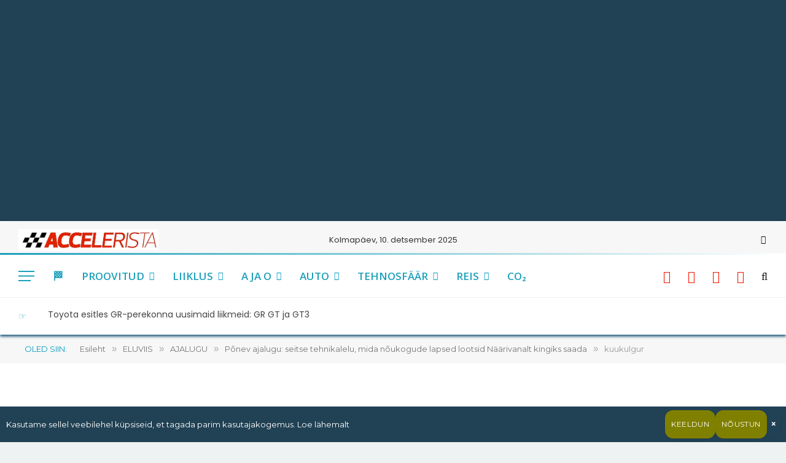

--- FILE ---
content_type: text/html; charset=UTF-8
request_url: https://accelerista.com/tehnosfaar/laste-lelud/noukogude-tehnikalelud/attachment/kuukulgur/
body_size: 18453
content:
<!DOCTYPE html>
<html lang="et" class="s-light site-s-light">
<head>
<meta charset="UTF-8"/>
<meta name="viewport" content="width=device-width, initial-scale=1"/>
<title>kuukulgur</title><link rel="preload" as="font" href="https://accelerista.com/wp-content/themes/smart-mag/css/icons/fonts/ts-icons.woff2?v3.2" type="font/woff2" crossorigin="anonymous"/>
<style>img:is([sizes="auto" i], [sizes^="auto," i]){contain-intrinsic-size:3000px 1500px}</style>
<meta name="robots" content="noindex,max-snippet:-1,max-image-preview:large,max-video-preview:-1"/>
<meta property="og:type" content="article"/>
<meta property="og:locale" content="et_EE"/>
<meta property="og:site_name" content="Accelerista"/>
<meta property="og:title" content="kuukulgur"/>
<meta property="og:url" content="https://accelerista.com/tehnosfaar/laste-lelud/noukogude-tehnikalelud/attachment/kuukulgur/"/>
<meta property="og:image" content="https://accelerista.com/wp-content/uploads/2017/12/kuukulgur.jpg"/>
<meta property="og:image:width" content="1000"/>
<meta property="og:image:height" content="667"/>
<meta property="article:published_time" content="2017-12-19T12:33:19+00:00"/>
<meta property="article:modified_time" content="2017-12-19T12:33:40+00:00"/>
<meta property="article:author" content="https://www.facebook.com/ylle.tampere"/>
<meta property="article:publisher" content="https://www.facebook.com/accelerista"/>
<meta name="twitter:card" content="summary_large_image"/>
<meta name="twitter:title" content="kuukulgur"/>
<meta name="twitter:image" content="https://accelerista.com/wp-content/uploads/2017/12/kuukulgur.jpg"/>
<script type="application/ld+json">{"@context":"https://schema.org","@graph":[{"@type":"WebSite","@id":"https://accelerista.com/#/schema/WebSite","url":"https://accelerista.com/","name":"Accelerista","description":"Eesti parim sõltumatu tehnikaportaal","inLanguage":"et","potentialAction":{"@type":"SearchAction","target":{"@type":"EntryPoint","urlTemplate":"https://accelerista.com/search/{search_term_string}/"},"query-input":"required name=search_term_string"},"publisher":{"@type":"Organization","@id":"https://accelerista.com/#/schema/Organization","name":"Accelerista","url":"https://accelerista.com/","logo":{"@type":"ImageObject","url":"https://accelerista.com/wp-content/uploads/2020/04/cropped-logo-acc.jpg","contentUrl":"https://accelerista.com/wp-content/uploads/2020/04/cropped-logo-acc.jpg","width":512,"height":512,"contentSize":"35265"}}},{"@type":"WebPage","@id":"https://accelerista.com/tehnosfaar/laste-lelud/noukogude-tehnikalelud/attachment/kuukulgur/","url":"https://accelerista.com/tehnosfaar/laste-lelud/noukogude-tehnikalelud/attachment/kuukulgur/","name":"kuukulgur","inLanguage":"et","isPartOf":{"@id":"https://accelerista.com/#/schema/WebSite"},"breadcrumb":{"@type":"BreadcrumbList","@id":"https://accelerista.com/#/schema/BreadcrumbList","itemListElement":[{"@type":"ListItem","position":1,"item":"https://accelerista.com/","name":"Accelerista"},{"@type":"ListItem","position":2,"name":"kuukulgur"}]},"potentialAction":{"@type":"ReadAction","target":"https://accelerista.com/tehnosfaar/laste-lelud/noukogude-tehnikalelud/attachment/kuukulgur/"},"datePublished":"2017-12-19T12:33:19+00:00","dateModified":"2017-12-19T12:33:40+00:00","author":{"@type":"Person","@id":"https://accelerista.com/#/schema/Person/52d63548126b4d228901f9f694c40554","name":"Ylle Rajasaar","sameAs":"https://www.facebook.com/ylle.tampere","description":"Ylle on teinud teadus-, haridus- ja keskkonnateemalisi telesaateid ning t&ouml;&ouml;tanud vabakutselise (kirjutava) ajakirjanikuna. Alates 2015 WWCOTY rahvusvahelise kohtunikekogu liige. 2015. aastal p&auml;lvis Ylle riiklikult tunnustatud teaduse populariseerija..."}}]}</script>
<link rel='dns-prefetch' href='//fonts.googleapis.com'/>
<link rel="alternate" type="application/rss+xml" title="Accelerista &raquo; RSS" href="https://accelerista.com/feed/"/>
<link rel="alternate" type="application/rss+xml" title="Accelerista &raquo; Kommentaaride RSS" href="https://accelerista.com/comments/feed/"/>
<link rel="alternate" type="application/rss+xml" title="Accelerista &raquo; kuukulgur Kommentaaride RSS" href="https://accelerista.com/tehnosfaar/laste-lelud/noukogude-tehnikalelud/attachment/kuukulgur/feed/"/>
<style id='wp-emoji-styles-inline-css'>img.wp-smiley, img.emoji{display:inline !important;border:none !important;box-shadow:none !important;height:1em !important;width:1em !important;margin:0 0.07em !important;vertical-align:-0.1em !important;background:none !important;padding:0 !important;}</style>
<link rel="stylesheet" type="text/css" href="//accelerista.com/wp-content/cache/wpfc-minified/q0y4c4o/4lv1g.css" media="all"/>
<style id='smartmag-core-inline-css'>:root{--c-main:#009bc1;--c-main-rgb:0,155,193;--c-headings:#009bc1;--text-font:"Poppins", system-ui, -apple-system, "Segoe UI", Arial, sans-serif;--body-font:"Poppins", system-ui, -apple-system, "Segoe UI", Arial, sans-serif;--ui-font:"Montserrat", system-ui, -apple-system, "Segoe UI", Arial, sans-serif;--title-font:"Montserrat", system-ui, -apple-system, "Segoe UI", Arial, sans-serif;--h-font:"Montserrat", system-ui, -apple-system, "Segoe UI", Arial, sans-serif;--tertiary-font:"Montserrat", system-ui, -apple-system, "Segoe UI", Arial, sans-serif;--title-font:"Montserrat", system-ui, -apple-system, "Segoe UI", Arial, sans-serif;--h-font:"Montserrat", system-ui, -apple-system, "Segoe UI", Arial, sans-serif;--text-h-font:var(--h-font);--title-font:"Open Sans", system-ui, -apple-system, "Segoe UI", Arial, sans-serif;--c-p-meta-icons:#1da0ba;--c-excerpts:#424449;--excerpt-size:14px;--post-content-gaps:1em;}
.s-dark, .site-s-dark{--c-main:#214154;--c-main-rgb:33,65,84;}
.s-light body{background-color:#eff2f2;}
.s-dark body{background-color:#214154;}
.s-light{--body-color:#009bc1;--c-excerpts:#009bc1;}
.post-content{color:#009bc1;}
.s-dark{--body-color:#009bc1;--c-excerpts:#009bc1;}
.s-dark .post-content{color:#009bc1;}
.s-dark, .site-s-dark .s-light{--c-headings:#ffffff;}
.post-title{--c-headings:#009bc1;}
.s-dark .post-title{--c-headings:#ffffff;}
.post-title:not(._){font-size:22px;font-weight:600;font-style:normal;text-transform:initial;line-height:1.2;}
.wrap{width:50%;}:root{--wrap-padding:0px;}:root{--sidebar-pad:30px;--sidebar-sep-pad:30px;}
.main-sidebar .widget-title .heading{font-size:7px;}
.main-sidebar .widget-title{--space-below:2px;}
.s-dark .breadcrumbs{--c-a:#dd0000;}
.smart-head-main{--c-shadow:#286081;}
.smart-head-main .smart-head-top{--head-h:55px;}
.s-dark .smart-head-main .smart-head-top, .smart-head-main .s-dark.smart-head-top{background-color:#009bc1;}
.smart-head-main .smart-head-top{border-image:linear-gradient(90deg, #1da0ba 0%, #ffffff 100%);border-image-slice:1;border-image-width:3px 0 0 0;border-width:3px 0;border-image-width:0 0 3px 0;}
.smart-head-main .smart-head-mid{--head-h:70px;border-bottom-width:1px;border-bottom-color:#efefef;}
.smart-head-main .smart-head-bot{background:linear-gradient(90deg, 0%, 100%);}
.navigation{font-family:"Open Sans", system-ui, -apple-system, "Segoe UI", Arial, sans-serif;}
.navigation-main .menu > li > a{font-family:"Open Sans", system-ui, -apple-system, "Segoe UI", Arial, sans-serif;font-size:17px;font-style:normal;letter-spacing:0em;}
.navigation-main .menu > li li a{font-size:15px;font-weight:500;line-height:1;}
.navigation-main{--nav-items-space:15px;}
.mega-menu .post-title a:hover{color:var(--c-nav-drop-hov);}
.s-light .navigation-main{--c-nav:#1da0ba;}
.s-light .navigation{--c-nav-blip:var(--c-main);}
.s-light .sub-cats{background-color:var(--c-main);border-color:var(--c-main);}
.s-dark .sub-cats{background-color:#f2f2f2;}
.smart-head-mobile .smart-head-top{background:linear-gradient(90deg, 0%, 100%);}
.smart-head-mobile .smart-head-mid{border-image:linear-gradient(90deg, #e40666 0%, #3c3fde 100%);border-image-slice:1;border-image-width:3px 0 0 0;border-width:3px 0;}
.navigation-small{margin-left:calc(-1 * var(--nav-items-space));}
.s-dark .navigation-small{--c-nav-hov:rgba(255,255,255,0.76);}
.smart-head-main .spc-social{--c-spc-social:#f71800;--c-spc-social-hov:#286081;}
.s-dark .smart-head-main .spc-social, .smart-head-main .s-dark .spc-social{--c-spc-social:#ffffff;--c-spc-social-hov:rgba(255,255,255,0.92);}
.smart-head-main .spc-social{--spc-social-fs:20px;--spc-social-size:30px;--spc-social-space:10px;}
.s-dark .smart-head-main .search-icon:hover, .smart-head-main .s-dark .search-icon:hover{color:#bcbcbc;}
.smart-head-main{--search-icon-size:18px;--c-hamburger:#1da0ba;}
.s-dark .smart-head-main .offcanvas-toggle:hover, .smart-head-main .s-dark .offcanvas-toggle:hover{--c-hamburger:#bcbcbc;}
.smart-head-main .offcanvas-toggle{transform:scale(1);}
.smart-head-main .hamburger-icon{--line-weight:2px;}
.smart-head .ts-button1{font-size:12px;border-radius:6px;height:34px;line-height:34px;padding-left:14px;padding-right:14px;}
.trending-ticker .heading{color:#1da0ba;font-family:var(--body-font);line-height:1.95;}
.trending-ticker{--max-width:50000px;}
.upper-footer .block-head .heading{color:#1da0ba;}
.main-footer .upper-footer{background-color:#214154;}
.s-dark .upper-footer{background-color:#214154;}
.main-footer .upper-footer{color:#ffffff;}
.s-dark .upper-footer{color:#ffffff;}
.main-footer .upper-footer{--c-links:#1da0ba;}
.s-dark .upper-footer{--c-links:#dd3333;}
.main-footer .lower-footer{background-color:#cccccc;}
.s-dark .lower-footer{background-color:#214154;}
.lower-footer{color:#ffffff;}
.main-footer .lower-footer{--c-links:#dd4040;--c-foot-menu:#dd4040;}
.post-meta{font-family:"Montserrat", system-ui, -apple-system, "Segoe UI", Arial, sans-serif;}
.post-meta .meta-item, .post-meta .text-in{font-family:"Montserrat", system-ui, -apple-system, "Segoe UI", Arial, sans-serif;font-size:12px;font-weight:normal;text-transform:uppercase;letter-spacing:0.03em;}
.post-meta .post-cat > a{font-family:"Montserrat", system-ui, -apple-system, "Segoe UI", Arial, sans-serif;}
.post-meta .text-in, .post-meta .post-cat > a{font-size:12px;}
.post-meta .post-cat > a{font-weight:bold;text-transform:uppercase;letter-spacing:0.05em;}
.post-meta .post-author > a{color:#ffffff;}
.post-meta .post-cat > a{color:#ffffff;}
.post-meta .meta-item:before{transform:scale(0.25);}
.l-post{--media-radius:3px;}
.l-post .excerpt{font-family:system-ui, -apple-system, "Segoe UI", Arial, sans-serif;}
.cat-labels .category{background-color:#1da0ba;}
.block-head .heading{font-family:"Montserrat", system-ui, -apple-system, "Segoe UI", Arial, sans-serif;}
.block-head-c .heading{font-size:16px;font-weight:600;text-transform:initial;}
.block-head-c{--line-weight:3px;--border-weight:1px;}
.s-dark .block-head-c{--c-border:#424242;}
.block-head-c .heading{color:#000000;}
.s-dark .block-head-c .heading{color:#ffffff;}
.block-head-g{background-color:#ffffff;}
.block-head-g .heading{color:#286081;}
.load-button{font-size:12px;padding-top:10px;padding-bottom:10px;border-radius:1px;}
.has-nums .l-post{--num-font:var(--ui-font);}
.has-nums-c .l-post .post-title:before, .has-nums-c .l-post .content:before{font-size:18px;font-weight:500;}
.single-featured .featured, .the-post-header .featured{border-radius:3px;--media-radius:3px;overflow:hidden;}
.post-meta-single .meta-item, .post-meta-single .text-in{text-transform:uppercase;}
.author-box .bio{font-family:"Open Sans", system-ui, -apple-system, "Segoe UI", Arial, sans-serif;}
.the-post-header .post-meta .post-title{font-family:"Montserrat", system-ui, -apple-system, "Segoe UI", Arial, sans-serif;line-height:1.5;letter-spacing:-0.1em;}
.entry-content{font-family:"Montserrat", system-ui, -apple-system, "Segoe UI", Arial, sans-serif;font-size:17px;font-weight:normal;line-height:1.5;letter-spacing:-0.03em;}
.post-content h1, .post-content h2, .post-content h3, .post-content h4, .post-content h5, .post-content h6{font-family:"Montserrat", system-ui, -apple-system, "Segoe UI", Arial, sans-serif;font-weight:bold;}
.site-s-light .entry-content{color:#000000;}
.s-dark .entry-content{color:#ffffff;}
.site-s-light .post-content{--c-headings:#214154;}
.s-dark .post-content{--c-headings:#1da0ba;}
.entry-content{--c-a:#1da0ba;}
.s-dark .entry-content{--c-a:#1da0ba;}:where(.entry-content) a{text-decoration:underline;text-underline-offset:4px;text-decoration-thickness:2px;text-decoration-thickness:3px;}:where(.s-light .entry-content) a{text-decoration-color:#1da0ba;}
.entry-content p{--post-content-gaps:1em;}
.post-content h1{font-size:28px;}
.post-content h2{font-size:27px;}
.post-content h3{font-size:26px;}
.post-content h4{font-size:24px;}
.post-content h5{font-size:20px;}
.post-content h6{font-size:16px;}
.post-share-float .service:not(:hover){color:#ffffff;}
.s-head-large .post-title{font-size:18px;}
.site-s-light .s-head-large .sub-title{color:#5b5b5b;}
.s-post-large .post-content-wrap{display:grid;grid-template-columns:minmax(0, 1fr);}
.s-post-large .entry-content{max-width:min(100%, calc(5px + var(--p-spacious-pad)*2));justify-self:center;}
.the-page-heading{font-family:"Open Sans", system-ui, -apple-system, "Segoe UI", Arial, sans-serif;font-weight:normal;}
.category .feat-grid{--main-ratio:1.65;}
.a-wrap-1{background-color:#214154;}
.a-wrap-2{background-color:#009bc1;}
.a-wrap-2:not(._){padding-top:-11px;padding-bottom:4px;padding-left:0px;padding-right:3px;}
@media(min-width:1200px){ .nav-hov-b .menu > li > a:before{width:calc(100% - (var(--nav-items-space, 15px)*2));left:var(--nav-items-space);}
.lower-footer .inner{padding-top:45px;padding-bottom:50px;}
.post-meta-single .meta-item, .post-meta-single .text-in{font-size:20px;}
.s-head-modern-a .post-title{font-size:27px;}
}
@media(min-width:941px) and (max-width:1200px){ .navigation-main .menu > li > a{font-size:calc(10px + (17px - 10px) * .7);}
}
@media(min-width:768px) and (max-width:940px){ .ts-contain, .main{padding-left:35px;padding-right:35px;}
.layout-boxed-inner{--wrap-padding:35px;}:root{--wrap-padding:35px;}
.entry-content{font-size:16px;letter-spacing:0.01em;}
.s-head-modern-a .post-title{font-size:22px;}
}
@media(max-width:767px){ .wrap{width:100%;}
.ts-contain, .main{padding-left:25px;padding-right:25px;}
.layout-boxed-inner{--wrap-padding:25px;}:root{--wrap-padding:25px;}
.layout-boxed-inner .main{padding-top:0px;}
.comments-area .comment-content{font-size:7px;}
.entry-content{font-size:15px;letter-spacing:0.01em;}
.post-content h1{font-size:28px;}
.post-content h2{font-size:26px;}
.post-content h3{font-size:22px;}
.post-content h4{font-size:20px;}
.post-content h5{font-size:17px;}
.post-content h6{font-size:15px;}
.the-page-heading{letter-spacing:-0.1em;}
}
@media(min-width:940px) and (max-width:1300px){ :root{--wrap-padding:min(0px, 5vw);}
}
body.category-1945, body.post-cat-1945{--c-main:#00bff0;}
.term-color-1945{--c-main:#00bff0;}
.navigation .menu-cat-1945{--c-term:#00bff0;}
.layout-boxed.category-1945 .ts-bg-cover{background-image:url("https://www.accelerista.com/wp-content/uploads/2020/06/FullSizeRender-1-scaled.jpeg");}
.layout-boxed.category-1781 .ts-bg-cover{background-image:url("https://www.accelerista.com/wp-content/uploads/2018/08/IMG_4832-e1534328904408.jpg");}
body.category-1422, body.post-cat-1422{--c-main:#286081;}
.term-color-1422{--c-main:#286081;}
.navigation .menu-cat-1422{--c-term:#286081;}
body.category-1944, body.post-cat-1944{--c-main:#00a1ff;}
.term-color-1944{--c-main:#f71800;}
.navigation .menu-cat-1944{--c-term:#f71800;}
.layout-boxed.category-1944 .ts-bg-cover{background-image:url("https://www.accelerista.com/wp-content/uploads/2019/12/hyundai-rm19-automobility-la-01-scaled.jpg");}
body.category-1931, body.post-cat-1931{--c-main:#ffe123;}
.term-color-1931{--c-main:#ffe123;}
.navigation .menu-cat-1931{--c-term:#ffe123;}
.layout-boxed.category-27 .ts-bg-cover{background-image:url("http://www.accelerista.com/wp-content/uploads/2016/09/Automyyk-kymme-asja.jpg");}
.term-color-1891{--c-main:#002ce0;}
.navigation .menu-cat-1891{--c-term:#002ce0;}
.layout-boxed.category-1891 .ts-bg-cover{background-image:url("https://www.accelerista.com/wp-content/uploads/2016/05/Veli-STI-ja-Musti.jpg");}
body.category-1499, body.post-cat-1499{--c-main:#286081;}
.term-color-1499{--c-main:#286081;}
.navigation .menu-cat-1499{--c-term:#286081;}
body.category-36, body.post-cat-36{--c-main:#f71800;}
.term-color-36{--c-main:#f71800;}
.navigation .menu-cat-36{--c-term:#f71800;}
body.category-1464, body.post-cat-1464{--c-main:#00b5f0;}
.term-color-1464{--c-main:#00b5f0;}
.navigation .menu-cat-1464{--c-term:#00b5f0;}
body.category-1910, body.post-cat-1910{--c-main:#eded9a;}
.term-color-1910{--c-main:#fff723;}
.navigation .menu-cat-1910{--c-term:#fff723;}
.layout-boxed.category-1910 .ts-bg-cover{background-image:url("https://www.accelerista.com/wp-content/uploads/2020/03/B61CDD92-9CE6-4AFA-8064-D0DCB5E3C529-scaled.jpg");}
.layout-boxed.category-1447 .ts-bg-cover{background-image:url("http://www.accelerista.com/wp-content/uploads/2016/07/Edge-Oslos-laeva-peale-minemas.jpg");}
body.category-2062, body.post-cat-2062{--c-main:#dd0000;}
.term-color-2062{--c-main:#dd0000;}
.navigation .menu-cat-2062{--c-term:#dd0000;}
.layout-boxed.category-1008 .ts-bg-cover{background-image:url("http://www.accelerista.com/wp-content/uploads/2015/11/IMG_7203.jpg");}
body.category-6, body.post-cat-6{--c-main:#f71800;}
.term-color-6{--c-main:#f71800;}
.navigation .menu-cat-6{--c-term:#f71800;}
.layout-boxed.category-1448 .ts-bg-cover{background-image:url("http://www.accelerista.com/wp-content/uploads/2016/11/IMG_7754.jpg");}
body.category-16, body.post-cat-16{--c-main:#286081;}
.term-color-16{--c-main:#286081;}
.navigation .menu-cat-16{--c-term:#286081;}
body.category-4, body.post-cat-4{--c-main:#f71800;}
.term-color-4{--c-main:#f71800;}
.navigation .menu-cat-4{--c-term:#f71800;}
body.category-1427, body.post-cat-1427{--c-main:#286081;}
.term-color-1427{--c-main:#286081;}
.navigation .menu-cat-1427{--c-term:#286081;}
body.category-5, body.post-cat-5{--c-main:#286081;}
.term-color-5{--c-main:#286081;}
.navigation .menu-cat-5{--c-term:#286081;}
.layout-boxed.category-5 .ts-bg-cover{background-image:url("https://www.accelerista.com/wp-content/uploads/2017/04/IMG_1339.jpg");}
body.category-1616, body.post-cat-1616{--c-main:#23c0e0;}
.term-color-1616{--c-main:#214154;}
.navigation .menu-cat-1616{--c-term:#214154;}
body.category-7, body.post-cat-7{--c-main:#f71800;}
.term-color-7{--c-main:#f71800;}
.navigation .menu-cat-7{--c-term:#f71800;}
body.category-1907, body.post-cat-1907{--c-main:#437ea5;}
.term-color-1907{--c-main:#232323;}
.navigation .menu-cat-1907{--c-term:#232323;}</style>
<link rel="stylesheet" type="text/css" href="//accelerista.com/wp-content/cache/wpfc-minified/7mudphgn/4lv1g.css" media="all"/>
<link rel="https://api.w.org/" href="https://accelerista.com/wp-json/"/><link rel="alternate" title="JSON" type="application/json" href="https://accelerista.com/wp-json/wp/v2/media/32994"/><link rel="EditURI" type="application/rsd+xml" title="RSD" href="https://accelerista.com/xmlrpc.php?rsd"/>
<link rel="alternate" title="oEmbed (JSON)" type="application/json+oembed" href="https://accelerista.com/wp-json/oembed/1.0/embed?url=https%3A%2F%2Faccelerista.com%2Ftehnosfaar%2Flaste-lelud%2Fnoukogude-tehnikalelud%2Fattachment%2Fkuukulgur%2F"/>
<link rel="alternate" title="oEmbed (XML)" type="text/xml+oembed" href="https://accelerista.com/wp-json/oembed/1.0/embed?url=https%3A%2F%2Faccelerista.com%2Ftehnosfaar%2Flaste-lelud%2Fnoukogude-tehnikalelud%2Fattachment%2Fkuukulgur%2F&#038;format=xml"/>
<style>.bsaProOrderingForm{}
.bsaProInput input, .bsaProInput input[type='file'],
.bsaProSelectSpace select, .bsaProInputsRight .bsaInputInner, .bsaProInputsRight .bsaInputInner label{}
.bsaProPrice{}
.bsaProDiscount{}
.bsaProOrderingForm .bsaProSubmit, .bsaProOrderingForm .bsaProSubmit:hover, .bsaProOrderingForm .bsaProSubmit:active{}
.bsaProAlert, .bsaProAlert > a, .bsaProAlert > a:hover, .bsaProAlert > a:focus{}
.bsaProAlertSuccess{}
.bsaProAlertFailed{}
.bsaStatsWrapper .ct-chart .ct-series.ct-series-b .ct-bar, .bsaStatsWrapper .ct-chart .ct-series.ct-series-b .ct-line, .bsaStatsWrapper .ct-chart .ct-series.ct-series-b .ct-point, .bsaStatsWrapper .ct-chart .ct-series.ct-series-b .ct-slice.ct-donut{stroke:#673AB7 !important;}
.bsaStatsWrapper  .ct-chart .ct-series.ct-series-a .ct-bar, .bsaStatsWrapper .ct-chart .ct-series.ct-series-a .ct-line, .bsaStatsWrapper .ct-chart .ct-series.ct-series-a .ct-point, .bsaStatsWrapper .ct-chart .ct-series.ct-series-a .ct-slice.ct-donut{stroke:#FBCD39 !important;}
.owl-carousel, .bx-wrapper{direction:ltr;}
.owl-carousel .owl-item{direction:rtl;}</style>    
<script async src="https://www.googletagmanager.com/gtag/js?id=G-X3969N9RVM"></script>
<script>window.dataLayer=window.dataLayer||[];
function gtag(){dataLayer.push(arguments);}
gtag('js', new Date());
gtag('config', 'G-X3969N9RVM');</script>
<style id="fvat-frontend-css">.fvat-thumb-wrapper{width:100%;max-width:100%;}
.fvat-responsive{position:relative;width:100%;padding-top:56.25%;overflow:hidden;}
.fvat-responsive .fvat-iframe, .fvat-responsive .fvat-html5-video{position:absolute;top:0;left:0;width:100%;height:100%;display:block;}
.single .fvat-thumb-wrapper, .archive .fvat-thumb-wrapper{margin:0 0 20px 0;}</style>
<meta name="generator" content="Elementor 3.34.0-beta1; features: additional_custom_breakpoints; settings: css_print_method-external, google_font-enabled, font_display-auto">
<style>.e-con.e-parent:nth-of-type(n+4):not(.e-lazyloaded):not(.e-no-lazyload),
.e-con.e-parent:nth-of-type(n+4):not(.e-lazyloaded):not(.e-no-lazyload) *{background-image:none !important;}
@media screen and (max-height: 1024px) {
.e-con.e-parent:nth-of-type(n+3):not(.e-lazyloaded):not(.e-no-lazyload),
.e-con.e-parent:nth-of-type(n+3):not(.e-lazyloaded):not(.e-no-lazyload) *{background-image:none !important;}
}
@media screen and (max-height: 640px) {
.e-con.e-parent:nth-of-type(n+2):not(.e-lazyloaded):not(.e-no-lazyload),
.e-con.e-parent:nth-of-type(n+2):not(.e-lazyloaded):not(.e-no-lazyload) *{background-image:none !important;}
}</style>
<link rel="icon" href="https://accelerista.com/wp-content/uploads/2020/04/cropped-logo-acc-32x32.jpg" sizes="32x32"/>
<link rel="icon" href="https://accelerista.com/wp-content/uploads/2020/04/cropped-logo-acc-192x192.jpg" sizes="192x192"/>
<link rel="apple-touch-icon" href="https://accelerista.com/wp-content/uploads/2020/04/cropped-logo-acc-180x180.jpg"/>
<meta name="msapplication-TileImage" content="https://accelerista.com/wp-content/uploads/2020/04/cropped-logo-acc-270x270.jpg"/>
<script data-wpfc-render="false">var Wpfcll={s:[],osl:0,scroll:false,i:function(){Wpfcll.ss();window.addEventListener('load',function(){let observer=new MutationObserver(mutationRecords=>{Wpfcll.osl=Wpfcll.s.length;Wpfcll.ss();if(Wpfcll.s.length > Wpfcll.osl){Wpfcll.ls(false);}});observer.observe(document.getElementsByTagName("html")[0],{childList:true,attributes:true,subtree:true,attributeFilter:["src"],attributeOldValue:false,characterDataOldValue:false});Wpfcll.ls(true);});window.addEventListener('scroll',function(){Wpfcll.scroll=true;Wpfcll.ls(false);});window.addEventListener('resize',function(){Wpfcll.scroll=true;Wpfcll.ls(false);});window.addEventListener('click',function(){Wpfcll.scroll=true;Wpfcll.ls(false);});},c:function(e,pageload){var w=document.documentElement.clientHeight || body.clientHeight;var n=0;if(pageload){n=0;}else{n=(w > 800) ? 800:200;n=Wpfcll.scroll ? 800:n;}var er=e.getBoundingClientRect();var t=0;var p=e.parentNode ? e.parentNode:false;if(typeof p.getBoundingClientRect=="undefined"){var pr=false;}else{var pr=p.getBoundingClientRect();}if(er.x==0 && er.y==0){for(var i=0;i < 10;i++){if(p){if(pr.x==0 && pr.y==0){if(p.parentNode){p=p.parentNode;}if(typeof p.getBoundingClientRect=="undefined"){pr=false;}else{pr=p.getBoundingClientRect();}}else{t=pr.top;break;}}};}else{t=er.top;}if(w - t+n > 0){return true;}return false;},r:function(e,pageload){var s=this;var oc,ot;try{oc=e.getAttribute("data-wpfc-original-src");ot=e.getAttribute("data-wpfc-original-srcset");originalsizes=e.getAttribute("data-wpfc-original-sizes");if(s.c(e,pageload)){if(oc || ot){if(e.tagName=="DIV" || e.tagName=="A" || e.tagName=="SPAN"){e.style.backgroundImage="url("+oc+")";e.removeAttribute("data-wpfc-original-src");e.removeAttribute("data-wpfc-original-srcset");e.removeAttribute("onload");}else{if(oc){e.setAttribute('src',oc);}if(ot){e.setAttribute('srcset',ot);}if(originalsizes){e.setAttribute('sizes',originalsizes);}if(e.getAttribute("alt") && e.getAttribute("alt")=="blank"){e.removeAttribute("alt");}e.removeAttribute("data-wpfc-original-src");e.removeAttribute("data-wpfc-original-srcset");e.removeAttribute("data-wpfc-original-sizes");e.removeAttribute("onload");if(e.tagName=="IFRAME"){var y="https://www.youtube.com/embed/";if(navigator.userAgent.match(/\sEdge?\/\d/i)){e.setAttribute('src',e.getAttribute("src").replace(/.+\/templates\/youtube\.html\#/,y));}e.onload=function(){if(typeof window.jQuery !="undefined"){if(jQuery.fn.fitVids){jQuery(e).parent().fitVids({customSelector:"iframe[src]"});}}var s=e.getAttribute("src").match(/templates\/youtube\.html\#(.+)/);if(s){try{var i=e.contentDocument || e.contentWindow;if(i.location.href=="about:blank"){e.setAttribute('src',y+s[1]);}}catch(err){e.setAttribute('src',y+s[1]);}}}}}}else{if(e.tagName=="NOSCRIPT"){if(typeof window.jQuery !="undefined"){if(jQuery(e).attr("data-type")=="wpfc"){e.removeAttribute("data-type");jQuery(e).after(jQuery(e).text());}}}}}}catch(error){console.log(error);console.log("==>",e);}},ss:function(){var i=Array.prototype.slice.call(document.getElementsByTagName("img"));var f=Array.prototype.slice.call(document.getElementsByTagName("iframe"));var d=Array.prototype.slice.call(document.getElementsByTagName("div"));var a=Array.prototype.slice.call(document.getElementsByTagName("a"));var s=Array.prototype.slice.call(document.getElementsByTagName("span"));var n=Array.prototype.slice.call(document.getElementsByTagName("noscript"));this.s=i.concat(f).concat(d).concat(a).concat(s).concat(n);},ls:function(pageload){var s=this;[].forEach.call(s.s,function(e,index){s.r(e,pageload);});}};document.addEventListener('DOMContentLoaded',function(){wpfci();});function wpfci(){Wpfcll.i();}</script>
</head>
<body class="attachment wp-singular attachment-template-default single single-attachment postid-32994 attachmentid-32994 attachment-jpeg wp-theme-smart-mag no-sidebar post-layout-cover has-lb has-lb-sm img-effects ts-img-hov-fade layout-boxed elementor-default elementor-kit-63580">
<div class="ts-bg-cover"></div><div class="main-wrap">
<div class="a-wrap a-wrap-base a-wrap-1 a-wrap-bg show-lg"> <div class="apMainContainer apMainCenter"><div id="bsa-block-1200--300" class="apPluginContainer bsaProContainer-2 bsa-block-1200--300 bsa-pro-col-1"><div class="bsaProItems bsaGridNoGutter" style="background-color:"><div class="bsaProItem bsaHidden bsaReset" data-item-id="1312" data-animation="none" style="opacity:1;visibility:visible;"><div class="bsaProItemInner" style="background-color:"><div class="bsaProItemInner__thumb"><div class="bsaProAnimateThumb"><a class="bsaProItem__url" href="https://www.accelerista.com/ads-pro-statistika/?sid=2&bsa_pro_id=1312&bsa_pro_url=1" target="_blank"><div data-wpfc-original-src='https://accelerista.com/wp-content/uploads/ap-plugin-upload/1763986721-Toy-RAV4-PreSales-1120x200-Est.gif' class="bsaProItemInner__img" style=""></div></a></div></div></div><div class="bsaProItemInner__html"></div></div></div></div></div></div><div class="a-wrap a-wrap-base a-wrap-1 a-wrap-bg show-md"> <div class="apMainContainer apMainLeft"><div id="bsa-block-300--600" class="apPluginContainer bsaProContainer-38 bsa-block-300--600 bsa-pro-col-1"><div class="bsaProItems bsaGridGutter" style="background-color:"><div class="bsaProItem bsaHidden bsaReset" data-item-id="1289" data-animation="none" style="opacity:1;visibility:visible;"><div class="bsaProItemInner" style="background-color:"><div class="bsaProItemInner__thumb"><div class="bsaProAnimateThumb"><a class="bsaProItem__url" href="https://www.accelerista.com/ads-pro-statistika/?sid=38&bsa_pro_id=1289&bsa_pro_url=1" target="_blank"><div data-wpfc-original-src='https://accelerista.com/wp-content/uploads/ap-plugin-upload/1761574389-Toy-bZ4X-300x600-Est.gif' class="bsaProItemInner__img" style=""></div></a></div></div></div><div class="bsaProItemInner__html"></div></div></div></div></div></div><div class="a-wrap a-wrap-base a-wrap-1 a-wrap-bg show-sm show-xs"> <div class="apMainContainer apMainLeft"><div id="bsa-block-300--250" class="apPluginContainer bsaProContainer-27 bsa-block-300--250 bsa-pro-col-1"><div class="bsaProItems bsaGridGutter" style="background-color:"><div class="bsaProItem bsaHidden bsaReset" data-item-id="1303" data-animation="none" style="opacity:1;visibility:visible;"><div class="bsaProItemInner" style="background-color:"><div class="bsaProItemInner__thumb"><div class="bsaProAnimateThumb"><a class="bsaProItem__url" href="https://www.accelerista.com/ads-pro-statistika/?sid=27&bsa_pro_id=1303&bsa_pro_url=1" target="_blank"><div data-wpfc-original-src='https://accelerista.com/wp-content/uploads/ap-plugin-upload/1762433393-Toy-C-HR-Active-300x250px-Est.gif' class="bsaProItemInner__img" style=""></div></a></div></div></div><div class="bsaProItemInner__html"></div></div></div></div></div></div><div class="off-canvas-backdrop"></div><div class="mobile-menu-container off-canvas" id="off-canvas">
<div class="off-canvas-head">
<a href="#" class="close">
<span class="visuallyhidden">Close Menu</span>
<i class="tsi tsi-times"></i>
</a>
<div class="ts-logo"> <img onload="Wpfcll.r(this,true);" src="https://accelerista.com/wp-content/plugins/wp-fastest-cache-premium/pro/images/blank.gif" fetchpriority="high" class="logo-mobile logo-image logo-image-dark" data-wpfc-original-src="https://accelerista.com/wp-content/uploads/2022/07/ACC-logo-2017.jpg" width="1024" height="157" alt="Accelerista"/><img onload="Wpfcll.r(this,true);" src="https://accelerista.com/wp-content/plugins/wp-fastest-cache-premium/pro/images/blank.gif" class="logo-mobile logo-image" data-wpfc-original-src="https://accelerista.com/wp-content/uploads/2016/05/Accelerista-uus-logo-.jpg" width="539" height="83" alt="Accelerista"/></div></div><div class="off-canvas-content">
<ul id="menu-peamenuu" class="mobile-menu"><li id="menu-item-67210" class="menu-item menu-item-type-post_type menu-item-object-page menu-item-home menu-item-67210"><a href="https://accelerista.com/">🏁</a></li>
<li id="menu-item-49783" class="menu-item menu-item-type-post_type menu-item-object-page menu-item-has-children menu-item-49783"><a href="https://accelerista.com/proovitud/">PROOVITUD</a>
<ul class="sub-menu">
<li id="menu-item-49810" class="menu-item menu-item-type-taxonomy menu-item-object-category menu-item-49810"><a href="https://accelerista.com/category/proovisoidud/">🚗 AUTO</a></li>
<li id="menu-item-49811" class="menu-item menu-item-type-taxonomy menu-item-object-category menu-item-49811"><a href="https://accelerista.com/category/ratas/soidetudrattad/">🏍️ RATAS</a></li>
<li id="menu-item-49872" class="menu-item menu-item-type-taxonomy menu-item-object-category menu-item-49872"><a href="https://accelerista.com/category/tehnosfaar/vidinatestid/">📟 VIDIN</a></li>
<li id="menu-item-49809" class="menu-item menu-item-type-taxonomy menu-item-object-category menu-item-49809"><a href="https://accelerista.com/category/proovitud/eksperiment/">🥼 EKSPERIMENT</a></li>
<li id="menu-item-49871" class="menu-item menu-item-type-taxonomy menu-item-object-category menu-item-49871"><a href="https://accelerista.com/category/liiklus/testi-ennast/">🧪 TESTID</a></li>
</ul>
</li>
<li id="menu-item-49780" class="menu-item menu-item-type-post_type menu-item-object-page menu-item-has-children menu-item-49780"><a href="https://accelerista.com/liiklus/">LIIKLUS</a>
<ul class="sub-menu">
<li id="menu-item-49812" class="menu-item menu-item-type-taxonomy menu-item-object-category menu-item-49812"><a href="https://accelerista.com/category/liiklus/liikluskomm/">LIIKLUSKOMM</a></li>
<li id="menu-item-49817" class="menu-item menu-item-type-taxonomy menu-item-object-category menu-item-49817"><a href="https://accelerista.com/category/liiklus/talvele-vastu/">TALVELE VASTU</a></li>
<li id="menu-item-49813" class="menu-item menu-item-type-taxonomy menu-item-object-category menu-item-49813"><a href="https://accelerista.com/category/liiklus/liiklusulesanne/">LIIKLUSÜLESANNE</a></li>
<li id="menu-item-49816" class="menu-item menu-item-type-taxonomy menu-item-object-category menu-item-49816"><a href="https://accelerista.com/category/liiklus/roolisvastutanmina/">ROOLIS VASTUTAN MINA</a></li>
<li id="menu-item-49815" class="menu-item menu-item-type-taxonomy menu-item-object-category menu-item-49815"><a href="https://accelerista.com/category/liiklus/punane-sekund/">PUNANE SEKUND</a></li>
<li id="menu-item-49814" class="menu-item menu-item-type-taxonomy menu-item-object-category menu-item-49814"><a href="https://accelerista.com/category/liiklus/ostetud-load/">OSTETUD LOAD</a></li>
</ul>
</li>
<li id="menu-item-49786" class="menu-item menu-item-type-post_type menu-item-object-page menu-item-has-children menu-item-49786"><a href="https://accelerista.com/a-ja-o/">A JA O</a>
<ul class="sub-menu">
<li id="menu-item-49820" class="menu-item menu-item-type-taxonomy menu-item-object-category menu-item-49820"><a href="https://accelerista.com/category/a-ja-o/autoomaniku-abc/">AUTOOMANIKU ABC</a></li>
<li id="menu-item-49821" class="menu-item menu-item-type-taxonomy menu-item-object-category menu-item-49821"><a href="https://accelerista.com/category/a-ja-o/rattaomaniku-abc/">RATTAOMANIKU ABC</a></li>
<li id="menu-item-49822" class="menu-item menu-item-type-taxonomy menu-item-object-category menu-item-49822"><a href="https://accelerista.com/category/lennundus/lennukool/">LENNUKOOL</a></li>
<li id="menu-item-49870" class="menu-item menu-item-type-taxonomy menu-item-object-category menu-item-49870"><a href="https://accelerista.com/category/eluviis/uuring/">UURING</a></li>
<li id="menu-item-49823" class="menu-item menu-item-type-taxonomy menu-item-object-category menu-item-49823"><a href="https://accelerista.com/category/tehnosfaar/nutiabi/">NUTIABI</a></li>
<li id="menu-item-49824" class="menu-item menu-item-type-taxonomy menu-item-object-category menu-item-49824"><a href="https://accelerista.com/category/a-ja-o/tarkusetera/">TARKUSETERA</a></li>
<li id="menu-item-52857" class="menu-item menu-item-type-taxonomy menu-item-object-category menu-item-52857"><a href="https://accelerista.com/category/teadus/">TEADUS</a></li>
</ul>
</li>
<li id="menu-item-26971" class="menu-item menu-item-type-post_type menu-item-object-page menu-item-has-children menu-item-26971"><a href="https://accelerista.com/auto/">AUTO</a>
<ul class="sub-menu">
<li id="menu-item-52856" class="menu-item menu-item-type-taxonomy menu-item-object-category menu-item-52856"><a href="https://accelerista.com/category/eluviis/ajalugu/">AJALUGU</a></li>
<li id="menu-item-53780" class="menu-item menu-item-type-taxonomy menu-item-object-category menu-item-53780"><a href="https://accelerista.com/category/uudis/autosport/">AUTOSPORT</a></li>
<li id="menu-item-49137" class="menu-item menu-item-type-taxonomy menu-item-object-category menu-item-49137"><a href="https://accelerista.com/category/soiduauto/hobiauto/">HOBIAUTO</a></li>
<li id="menu-item-55975" class="menu-item menu-item-type-taxonomy menu-item-object-category menu-item-55975"><a href="https://accelerista.com/category/soiduauto/nadala-paar/">NÄDALA PAAR</a></li>
<li id="menu-item-45964" class="menu-item menu-item-type-taxonomy menu-item-object-category menu-item-45964"><a href="https://accelerista.com/category/soiduauto/elektriauto/">ELEKTRIAUTO</a></li>
<li id="menu-item-45965" class="menu-item menu-item-type-taxonomy menu-item-object-category menu-item-45965"><a href="https://accelerista.com/category/soiduauto/hubriidauto/">HÜBRIIDAUTO</a></li>
<li id="menu-item-45966" class="menu-item menu-item-type-taxonomy menu-item-object-category menu-item-45966"><a href="https://accelerista.com/category/soiduauto/isejuhtiv-auto/">ISEJUHTIV AUTO</a></li>
<li id="menu-item-45967" class="menu-item menu-item-type-taxonomy menu-item-object-category menu-item-45967"><a href="https://accelerista.com/category/soiduauto/suv/">KROSSOVER/SUV</a></li>
<li id="menu-item-49825" class="menu-item menu-item-type-taxonomy menu-item-object-category menu-item-49825"><a href="https://accelerista.com/category/tarbesoiduk/">TARBESÕIDUK</a></li>
</ul>
</li>
<li id="menu-item-26136" class="menu-item menu-item-type-post_type menu-item-object-page menu-item-has-children menu-item-26136"><a href="https://accelerista.com/tehnosfaar/">TEHNOSFÄÄR</a>
<ul class="sub-menu">
<li id="menu-item-75734" class="menu-item menu-item-type-taxonomy menu-item-object-category menu-item-75734"><a href="https://accelerista.com/category/tehnosfaar/vidinatestid/">VIDINATESTID</a></li>
<li id="menu-item-75735" class="menu-item menu-item-type-taxonomy menu-item-object-category menu-item-75735"><a href="https://accelerista.com/category/tehnosfaar/vidinamaania/">VIDINAMAANIA</a></li>
</ul>
</li>
<li id="menu-item-25642" class="menu-item menu-item-type-post_type menu-item-object-page menu-item-has-children menu-item-25642"><a href="https://accelerista.com/reis/">REIS</a>
<ul class="sub-menu">
<li id="menu-item-75730" class="menu-item menu-item-type-taxonomy menu-item-object-category menu-item-75730"><a href="https://accelerista.com/category/matkamajareisima/hello-aafrika/">#HELLO AAFRIKA</a></li>
<li id="menu-item-53854" class="menu-item menu-item-type-taxonomy menu-item-object-category menu-item-53854"><a href="https://accelerista.com/category/matkamajareisima/avastaeesti/">#AVASTAEESTI</a></li>
<li id="menu-item-75731" class="menu-item menu-item-type-taxonomy menu-item-object-category menu-item-75731"><a href="https://accelerista.com/category/matkamajareisima/travellerring/">#TRAVELLERRING</a></li>
</ul>
</li>
<li id="menu-item-49869" class="menu-item menu-item-type-post_type menu-item-object-page menu-item-49869"><a href="https://accelerista.com/co2/">CO₂</a></li>
</ul>
<div class="spc-social-block spc-social spc-social-b smart-head-social"> <a href="https://www.facebook.com/accelerista" class="link service s-facebook" target="_blank" rel="nofollow noopener"> <i class="icon tsi tsi-facebook"></i> <span class="visuallyhidden">Facebook</span> </a> <a href="https://twitter.com/acceleristacom" class="link service s-twitter" target="_blank" rel="nofollow noopener"> <i class="icon tsi tsi-twitter"></i> <span class="visuallyhidden">X (Twitter)</span> </a> <a href="https://www.instagram.com/accelerista/" class="link service s-instagram" target="_blank" rel="nofollow noopener"> <i class="icon tsi tsi-instagram"></i> <span class="visuallyhidden">Instagram</span> </a> <a href="https://www.youtube.com/channel/UCAiS2N9Nc1CovAMjGFFrSnA" class="link service s-youtube" target="_blank" rel="nofollow noopener"> <i class="icon tsi tsi-youtube-play"></i> <span class="visuallyhidden">YouTube</span> </a></div></div></div><div class="smart-head smart-head-b smart-head-main" id="smart-head">
<div class="smart-head-row smart-head-top smart-head-row-3 is-light smart-head-row-full">
<div class="inner full">
<div class="items items-left"> <a href="https://accelerista.com/" title="Accelerista" rel="home" class="logo-link ts-logo logo-is-image"> <span> <img src="https://www.accelerista.com/wp-content/uploads/2022/07/ACC-logo-2017.jpg" class="logo-image logo-image-dark" alt="Accelerista" width="1078" height="770"/><img onload="Wpfcll.r(this,true);" src="https://accelerista.com/wp-content/plugins/wp-fastest-cache-premium/pro/images/blank.gif" data-wpfc-original-src="https://accelerista.com/wp-content/uploads/2022/07/ACC-logo-2017.jpg" class="logo-image" alt="Accelerista" width="2047" height="314"/> </span> </a></div><div class="items items-center"> <span class="h-date"> Kolmapäev, 10. detsember 2025</span></div><div class="items items-right">
<div class="scheme-switcher has-icon-only"> <a href="#" class="toggle is-icon toggle-dark" title="Switch to Dark Design - easier on eyes."> <i class="icon tsi tsi-moon"></i> </a> <a href="#" class="toggle is-icon toggle-light" title="Switch to Light Design."> <i class="icon tsi tsi-bright"></i> </a></div></div></div></div><div class="smart-head-row smart-head-mid is-light smart-head-row-full">
<div class="inner full">
<div class="items items-left">
<button class="offcanvas-toggle has-icon" type="button" aria-label="Menu">
<span class="hamburger-icon hamburger-icon-a">
<span class="inner"></span>
</span>
</button>	<div class="nav-wrap"> <nav class="navigation navigation-main nav-hov-b"> <ul id="menu-peamenuu-1" class="menu"><li class="menu-item menu-item-type-post_type menu-item-object-page menu-item-home menu-item-67210"><a href="https://accelerista.com/">🏁</a></li> <li class="menu-item menu-item-type-post_type menu-item-object-page menu-item-has-children menu-item-49783"><a href="https://accelerista.com/proovitud/">PROOVITUD</a> <ul class="sub-menu"> <li class="menu-item menu-item-type-taxonomy menu-item-object-category menu-cat-16 menu-item-49810"><a href="https://accelerista.com/category/proovisoidud/">🚗 AUTO</a></li> <li class="menu-item menu-item-type-taxonomy menu-item-object-category menu-cat-1714 menu-item-49811"><a href="https://accelerista.com/category/ratas/soidetudrattad/">🏍️ RATAS</a></li> <li class="menu-item menu-item-type-taxonomy menu-item-object-category menu-cat-1665 menu-item-49872"><a href="https://accelerista.com/category/tehnosfaar/vidinatestid/">📟 VIDIN</a></li> <li class="menu-item menu-item-type-taxonomy menu-item-object-category menu-cat-1725 menu-item-49809"><a href="https://accelerista.com/category/proovitud/eksperiment/">🥼 EKSPERIMENT</a></li> <li class="menu-item menu-item-type-taxonomy menu-item-object-category menu-cat-1269 menu-item-49871"><a href="https://accelerista.com/category/liiklus/testi-ennast/">🧪 TESTID</a></li> </ul> </li> <li class="menu-item menu-item-type-post_type menu-item-object-page menu-item-has-children menu-item-49780"><a href="https://accelerista.com/liiklus/">LIIKLUS</a> <ul class="sub-menu"> <li class="menu-item menu-item-type-taxonomy menu-item-object-category menu-cat-1791 menu-item-49812"><a href="https://accelerista.com/category/liiklus/liikluskomm/">LIIKLUSKOMM</a></li> <li class="menu-item menu-item-type-taxonomy menu-item-object-category menu-cat-1794 menu-item-49817"><a href="https://accelerista.com/category/liiklus/talvele-vastu/">TALVELE VASTU</a></li> <li class="menu-item menu-item-type-taxonomy menu-item-object-category menu-cat-1771 menu-item-49813"><a href="https://accelerista.com/category/liiklus/liiklusulesanne/">LIIKLUSÜLESANNE</a></li> <li class="menu-item menu-item-type-taxonomy menu-item-object-category menu-cat-1448 menu-item-49816"><a href="https://accelerista.com/category/liiklus/roolisvastutanmina/">ROOLIS VASTUTAN MINA</a></li> <li class="menu-item menu-item-type-taxonomy menu-item-object-category menu-cat-1704 menu-item-49815"><a href="https://accelerista.com/category/liiklus/punane-sekund/">PUNANE SEKUND</a></li> <li class="menu-item menu-item-type-taxonomy menu-item-object-category menu-cat-1008 menu-item-49814"><a href="https://accelerista.com/category/liiklus/ostetud-load/">OSTETUD LOAD</a></li> </ul> </li> <li class="menu-item menu-item-type-post_type menu-item-object-page menu-item-has-children menu-item-49786"><a href="https://accelerista.com/a-ja-o/">A JA O</a> <ul class="sub-menu"> <li class="menu-item menu-item-type-taxonomy menu-item-object-category menu-cat-1735 menu-item-49820"><a href="https://accelerista.com/category/a-ja-o/autoomaniku-abc/">AUTOOMANIKU ABC</a></li> <li class="menu-item menu-item-type-taxonomy menu-item-object-category menu-cat-1737 menu-item-49821"><a href="https://accelerista.com/category/a-ja-o/rattaomaniku-abc/">RATTAOMANIKU ABC</a></li> <li class="menu-item menu-item-type-taxonomy menu-item-object-category menu-cat-1598 menu-item-49822"><a href="https://accelerista.com/category/lennundus/lennukool/">LENNUKOOL</a></li> <li class="menu-item menu-item-type-taxonomy menu-item-object-category menu-cat-197 menu-item-49870"><a href="https://accelerista.com/category/eluviis/uuring/">UURING</a></li> <li class="menu-item menu-item-type-taxonomy menu-item-object-category menu-cat-1666 menu-item-49823"><a href="https://accelerista.com/category/tehnosfaar/nutiabi/">NUTIABI</a></li> <li class="menu-item menu-item-type-taxonomy menu-item-object-category menu-cat-1736 menu-item-49824"><a href="https://accelerista.com/category/a-ja-o/tarkusetera/">TARKUSETERA</a></li> <li class="menu-item menu-item-type-taxonomy menu-item-object-category menu-cat-1688 menu-item-52857"><a href="https://accelerista.com/category/teadus/">TEADUS</a></li> </ul> </li> <li class="menu-item menu-item-type-post_type menu-item-object-page menu-item-has-children menu-item-26971"><a href="https://accelerista.com/auto/">AUTO</a> <ul class="sub-menu"> <li class="menu-item menu-item-type-taxonomy menu-item-object-category menu-cat-1422 menu-item-52856"><a href="https://accelerista.com/category/eluviis/ajalugu/">AJALUGU</a></li> <li class="menu-item menu-item-type-taxonomy menu-item-object-category menu-cat-1944 menu-item-53780"><a href="https://accelerista.com/category/uudis/autosport/">AUTOSPORT</a></li> <li class="menu-item menu-item-type-taxonomy menu-item-object-category menu-cat-1891 menu-item-49137"><a href="https://accelerista.com/category/soiduauto/hobiauto/">HOBIAUTO</a></li> <li class="menu-item menu-item-type-taxonomy menu-item-object-category menu-cat-2062 menu-item-55975"><a href="https://accelerista.com/category/soiduauto/nadala-paar/">NÄDALA PAAR</a></li> <li class="menu-item menu-item-type-taxonomy menu-item-object-category menu-cat-180 menu-item-45964"><a href="https://accelerista.com/category/soiduauto/elektriauto/">ELEKTRIAUTO</a></li> <li class="menu-item menu-item-type-taxonomy menu-item-object-category menu-cat-181 menu-item-45965"><a href="https://accelerista.com/category/soiduauto/hubriidauto/">HÜBRIIDAUTO</a></li> <li class="menu-item menu-item-type-taxonomy menu-item-object-category menu-cat-844 menu-item-45966"><a href="https://accelerista.com/category/soiduauto/isejuhtiv-auto/">ISEJUHTIV AUTO</a></li> <li class="menu-item menu-item-type-taxonomy menu-item-object-category menu-cat-29 menu-item-45967"><a href="https://accelerista.com/category/soiduauto/suv/">KROSSOVER/SUV</a></li> <li class="menu-item menu-item-type-taxonomy menu-item-object-category menu-cat-1376 menu-item-49825"><a href="https://accelerista.com/category/tarbesoiduk/">TARBESÕIDUK</a></li> </ul> </li> <li class="menu-item menu-item-type-post_type menu-item-object-page menu-item-has-children menu-item-26136"><a href="https://accelerista.com/tehnosfaar/">TEHNOSFÄÄR</a> <ul class="sub-menu"> <li class="menu-item menu-item-type-taxonomy menu-item-object-category menu-cat-1665 menu-item-75734"><a href="https://accelerista.com/category/tehnosfaar/vidinatestid/">VIDINATESTID</a></li> <li class="menu-item menu-item-type-taxonomy menu-item-object-category menu-cat-932 menu-item-75735"><a href="https://accelerista.com/category/tehnosfaar/vidinamaania/">VIDINAMAANIA</a></li> </ul> </li> <li class="menu-item menu-item-type-post_type menu-item-object-page menu-item-has-children menu-item-25642"><a href="https://accelerista.com/reis/">REIS</a> <ul class="sub-menu"> <li class="menu-item menu-item-type-taxonomy menu-item-object-category menu-cat-3043 menu-item-75730"><a href="https://accelerista.com/category/matkamajareisima/hello-aafrika/">#HELLO AAFRIKA</a></li> <li class="menu-item menu-item-type-taxonomy menu-item-object-category menu-cat-1945 menu-item-53854"><a href="https://accelerista.com/category/matkamajareisima/avastaeesti/">#AVASTAEESTI</a></li> <li class="menu-item menu-item-type-taxonomy menu-item-object-category menu-cat-1781 menu-item-75731"><a href="https://accelerista.com/category/matkamajareisima/travellerring/">#TRAVELLERRING</a></li> </ul> </li> <li class="menu-item menu-item-type-post_type menu-item-object-page menu-item-49869"><a href="https://accelerista.com/co2/">CO₂</a></li> </ul> </nav></div></div><div class="items items-center empty"></div><div class="items items-right">
<div class="spc-social-block spc-social spc-social-a smart-head-social"> <a href="https://www.facebook.com/accelerista" class="link service s-facebook" target="_blank" rel="nofollow noopener"> <i class="icon tsi tsi-facebook"></i> <span class="visuallyhidden">Facebook</span> </a> <a href="https://twitter.com/acceleristacom" class="link service s-twitter" target="_blank" rel="nofollow noopener"> <i class="icon tsi tsi-twitter"></i> <span class="visuallyhidden">X (Twitter)</span> </a> <a href="https://www.instagram.com/accelerista/" class="link service s-instagram" target="_blank" rel="nofollow noopener"> <i class="icon tsi tsi-instagram"></i> <span class="visuallyhidden">Instagram</span> </a> <a href="https://www.youtube.com/channel/UCAiS2N9Nc1CovAMjGFFrSnA" class="link service s-youtube" target="_blank" rel="nofollow noopener"> <i class="icon tsi tsi-youtube-play"></i> <span class="visuallyhidden">YouTube</span> </a></div><a href="#" class="search-icon has-icon-only is-icon" title="Otsing">
<i class="tsi tsi-search"></i>
</a></div></div></div><div class="smart-head-row smart-head-bot is-light smart-head-row-full">
<div class="inner full">
<div class="items items-left">
<div class="trending-ticker" data-delay="8"> <span class="heading">☞</span> <ul> <li><a href="https://accelerista.com/uudis/tooteuudis/toyota-gr-gt-ja-gt3/" class="post-link">Toyota esitles GR-perekonna uusimaid liikmeid: GR GT ja GT3</a></li> <li><a href="https://accelerista.com/eluviis/uuring/nii-eesti-kui-ka-soome-automuuk-on-mustas-augus/" class="post-link">Analüüs: Nii Eesti kui ka Soome automüük on mustas augus</a></li> <li><a href="https://accelerista.com/proovisoidud/uuendatud-toyota-bz4x-veli/" class="post-link">Pilk peale, käsi külge: uuendatud Toyota bZ4X</a></li> <li><a href="https://accelerista.com/uudis/eesti/uute-autode-muuk-jatkas-novembris-mudaliigas-mugavlemist/" class="post-link">Uute autode müük jätkas novembris mudaliigas mugavlemist</a></li> <li><a href="https://accelerista.com/teadus/kui-kahurid-konelevad-siis-varvid-vaikivad/" class="post-link">Kui kahurid kõnelevad, siis värvid vaikivad: Lõputu autohallus</a></li> </ul></div></div><div class="items items-center empty"></div><div class="items items-right empty"></div></div></div></div><div class="smart-head smart-head-a smart-head-mobile" id="smart-head-mobile">
<div class="smart-head-row smart-head-top is-light wrap">
<div class="inner full">
<div class="items items-left"> <a href="https://accelerista.com/" title="Accelerista" rel="home" class="logo-link ts-logo logo-is-image"> <span> <img onload="Wpfcll.r(this,true);" src="https://accelerista.com/wp-content/plugins/wp-fastest-cache-premium/pro/images/blank.gif" fetchpriority="high" class="logo-mobile logo-image logo-image-dark" data-wpfc-original-src="https://accelerista.com/wp-content/uploads/2022/07/ACC-logo-2017.jpg" width="1024" height="157" alt="Accelerista"/><img onload="Wpfcll.r(this,true);" src="https://accelerista.com/wp-content/plugins/wp-fastest-cache-premium/pro/images/blank.gif" class="logo-mobile logo-image" data-wpfc-original-src="https://accelerista.com/wp-content/uploads/2016/05/Accelerista-uus-logo-.jpg" width="539" height="83" alt="Accelerista"/> </span> </a></div><div class="items items-center empty"></div><div class="items items-right">
<div class="scheme-switcher has-icon-only"> <a href="#" class="toggle is-icon toggle-dark" title="Switch to Dark Design - easier on eyes."> <i class="icon tsi tsi-moon"></i> </a> <a href="#" class="toggle is-icon toggle-light" title="Switch to Light Design."> <i class="icon tsi tsi-bright"></i> </a></div></div></div></div><div class="smart-head-row smart-head-mid is-light smart-head-row-full">
<div class="inner wrap">
<div class="items items-left empty"></div><div class="items items-center empty"></div><div class="items items-right">
<div class="spc-social-block spc-social spc-social-a smart-head-social"> <a href="https://www.facebook.com/accelerista" class="link service s-facebook" target="_blank" rel="nofollow noopener"> <i class="icon tsi tsi-facebook"></i> <span class="visuallyhidden">Facebook</span> </a> <a href="https://twitter.com/acceleristacom" class="link service s-twitter" target="_blank" rel="nofollow noopener"> <i class="icon tsi tsi-twitter"></i> <span class="visuallyhidden">X (Twitter)</span> </a> <a href="https://www.instagram.com/accelerista/" class="link service s-instagram" target="_blank" rel="nofollow noopener"> <i class="icon tsi tsi-instagram"></i> <span class="visuallyhidden">Instagram</span> </a> <a href="https://www.youtube.com/channel/UCAiS2N9Nc1CovAMjGFFrSnA" class="link service s-youtube" target="_blank" rel="nofollow noopener"> <i class="icon tsi tsi-youtube-play"></i> <span class="visuallyhidden">YouTube</span> </a></div><a href="#" class="search-icon has-icon-only is-icon" title="Otsing">
<i class="tsi tsi-search"></i>
</a></div></div></div></div><nav class="breadcrumbs is-full-width breadcrumbs-b" id="breadcrumb"><div class="inner ts-contain"><span class="label">Oled siin:</span><span><a href="https://accelerista.com/"><span>Esileht</span></a></span><span class="delim">&raquo;</span><span><a href="https://accelerista.com/category/eluviis/"><span>ELUVIIS</span></a></span><span class="delim">&raquo;</span><span><a href="https://accelerista.com/category/eluviis/ajalugu/"><span>AJALUGU</span></a></span><span class="delim">&raquo;</span><span><a href="https://accelerista.com/tehnosfaar/laste-lelud/noukogude-tehnikalelud/"><span>Põnev ajalugu: seitse tehnikalelu, mida nõukogude lapsed lootsid Näärivanalt kingiks saada</span></a></span><span class="delim">&raquo;</span><span class="current">kuukulgur</span></div></nav>
<div class="main ts-contain cf no-sidebar">
<div class="post-wrap">
<section class="the-post-header post-cover">
<div class="featured">
<div class="overlay s-dark">	
<div class="post-meta post-meta-a post-meta-left post-meta-single has-below"><div class="post-meta-items meta-above"><span class="meta-item post-author"><span class="by">autor</span> <a href="https://accelerista.com/author/admin/" title="Ylle Rajasaar tehtud postitused" rel="author">Ylle Rajasaar</a></span></div><h1 class="is-title post-title">kuukulgur</h1><div class="post-meta-items meta-below"><span class="meta-item has-next-icon date"><time class="post-date" datetime="2017-12-19T14:33:19+02:00">19. dets. 2017</time></span><span class="meta-item read-time has-icon"><i class="tsi tsi-clock"></i>1 Mins Read</span></div></div></div></div></section>
<div class="ts-row">
<div class="col-8 main-content">
<div class="the-post s-post-cover the-post-modern">
<article id="post-32994" class="post-32994 attachment type-attachment status-inherit">
<div class="post-content-wrap has-share-float has-share-float-in">
<div class="post-share-float share-float-c is-hidden spc-social-colors spc-social-bg">
<div class="inner">
<div class="services"> <a href="https://www.facebook.com/sharer.php?u=https%3A%2F%2Faccelerista.com%2Ftehnosfaar%2Flaste-lelud%2Fnoukogude-tehnikalelud%2Fattachment%2Fkuukulgur%2F" class="cf service s-facebook" target="_blank" title="Facebook" rel="nofollow noopener"> <i class="tsi tsi-facebook"></i> <span class="label">Facebook</span> </a> <a href="https://twitter.com/intent/tweet?url=https%3A%2F%2Faccelerista.com%2Ftehnosfaar%2Flaste-lelud%2Fnoukogude-tehnikalelud%2Fattachment%2Fkuukulgur%2F&text=kuukulgur" class="cf service s-twitter" target="_blank" title="Twitter" rel="nofollow noopener"> <i class="tsi tsi-twitter"></i> <span class="label">Twitter</span> </a> <a href="https://www.linkedin.com/shareArticle?mini=true&url=https%3A%2F%2Faccelerista.com%2Ftehnosfaar%2Flaste-lelud%2Fnoukogude-tehnikalelud%2Fattachment%2Fkuukulgur%2F" class="cf service s-linkedin" target="_blank" title="LinkedIn" rel="nofollow noopener"> <i class="tsi tsi-linkedin"></i> <span class="label">LinkedIn</span> </a> <a href="mailto:?subject=kuukulgur&body=https%3A%2F%2Faccelerista.com%2Ftehnosfaar%2Flaste-lelud%2Fnoukogude-tehnikalelud%2Fattachment%2Fkuukulgur%2F" class="cf service s-email" target="_blank" title="Email" rel="nofollow noopener"> <i class="tsi tsi-envelope-o"></i> <span class="label">Email</span> </a> <a href="https://www.reddit.com/submit?url=https%3A%2F%2Faccelerista.com%2Ftehnosfaar%2Flaste-lelud%2Fnoukogude-tehnikalelud%2Fattachment%2Fkuukulgur%2F&title=kuukulgur" class="cf service s-reddit" target="_blank" title="Reddit" rel="nofollow noopener"> <i class="tsi tsi-reddit-alien"></i> <span class="label">Reddit</span> </a> <a href="https://wa.me/?text=kuukulgur%20https%3A%2F%2Faccelerista.com%2Ftehnosfaar%2Flaste-lelud%2Fnoukogude-tehnikalelud%2Fattachment%2Fkuukulgur%2F" class="cf service s-whatsapp" target="_blank" title="WhatsApp" rel="nofollow noopener"> <i class="tsi tsi-whatsapp"></i> <span class="label">WhatsApp</span> </a> <a href="https://bsky.app/intent/compose?text=https%3A%2F%2Faccelerista.com%2Ftehnosfaar%2Flaste-lelud%2Fnoukogude-tehnikalelud%2Fattachment%2Fkuukulgur%2F" class="cf service s-bluesky" target="_blank" title="Bluesky" rel="nofollow noopener"> <i class="tsi tsi-bluesky"></i> <span class="label">Bluesky</span> </a> <a href="https://pinterest.com/pin/create/button/?url=https%3A%2F%2Faccelerista.com%2Ftehnosfaar%2Flaste-lelud%2Fnoukogude-tehnikalelud%2Fattachment%2Fkuukulgur%2F&media=https%3A%2F%2Faccelerista.com%2Fwp-content%2Fuploads%2F2017%2F12%2Fkuukulgur.jpg&description=kuukulgur" class="cf service s-pinterest" target="_blank" title="Pinterest" rel="nofollow noopener"> <i class="tsi tsi-pinterest-p"></i> <span class="label">Pinterest</span> </a> <a href="https://t.me/share/url?url=https%3A%2F%2Faccelerista.com%2Ftehnosfaar%2Flaste-lelud%2Fnoukogude-tehnikalelud%2Fattachment%2Fkuukulgur%2F&title=kuukulgur" class="cf service s-telegram" target="_blank" title="Telegram" rel="nofollow noopener"> <i class="tsi tsi-telegram"></i> <span class="label">Telegram</span> </a> <a href="https://www.threads.net/intent/post?url=https%3A%2F%2Faccelerista.com%2Ftehnosfaar%2Flaste-lelud%2Fnoukogude-tehnikalelud%2Fattachment%2Fkuukulgur%2F&text=kuukulgur" class="cf service s-threads" target="_blank" title="Threads" rel="nofollow noopener"> <i class="tsi tsi-threads"></i> <span class="label">Threads</span> </a></div></div></div><div class="post-content cf entry-content content-spacious-full">
<div class="apMainContainer apMainLeft"><div id="bsa-block-721--381" class="apPluginContainer bsaProContainer-29 bsa-block-721--381 bsa-pro-col-1"><div class="bsaProItems bsaGridNoGutter" style="background-color:"><div class="bsaProItem bsaHidden bsaReset" data-item-id="1301" data-animation="none" style="opacity:1;visibility:visible;"><div class="bsaProItemInner" style="background-color:"><div class="bsaProItemInner__thumb"><div class="bsaProAnimateThumb"><a class="bsaProItem__url" href="https://www.accelerista.com/ads-pro-statistika/?sid=29&bsa_pro_id=1301&bsa_pro_url=1" target="_blank"><div data-wpfc-original-src='https://accelerista.com/wp-content/uploads/ap-plugin-upload/1762433335-Toy-C-HR-Active-721x381-Est.gif' class="bsaProItemInner__img" style=""></div></a></div></div></div><div class="bsaProItemInner__html"></div></div></div></div></div><p class="attachment"><a href='https://accelerista.com/wp-content/uploads/2017/12/kuukulgur.jpg'><img decoding="async" width="300" height="200" src="[data-uri]" class="attachment-medium size-medium lazyload" alt="" sizes="(max-width: 300px) 100vw, 300px" data-srcset="https://accelerista.com/wp-content/uploads/2017/12/kuukulgur-300x200.jpg 300w, https://accelerista.com/wp-content/uploads/2017/12/kuukulgur-104x69.jpg 104w, https://accelerista.com/wp-content/uploads/2017/12/kuukulgur.jpg 1000w" data-src="https://accelerista.com/wp-content/uploads/2017/12/kuukulgur-300x200.jpg"/></a>
<div class="smsocialfinal-bottom"><div class="smsocialfinal-title">JAGA LUGU</div><div class="smsocialfinal-inner"><a class="smsocialfinal-btn" href="https://www.instagram.com/" target="_blank">Instagram</a><a class="smsocialfinal-btn" href="https://api.whatsapp.com/send?text=https%3A%2F%2Faccelerista.com%2Ftehnosfaar%2Flaste-lelud%2Fnoukogude-tehnikalelud%2Fattachment%2Fkuukulgur%2F" target="_blank">WhatsApp</a><a class="smsocialfinal-btn" href="https://www.facebook.com/sharer/sharer.php?u=https%3A%2F%2Faccelerista.com%2Ftehnosfaar%2Flaste-lelud%2Fnoukogude-tehnikalelud%2Fattachment%2Fkuukulgur%2F" target="_blank">Facebook</a><a class="smsocialfinal-btn" href="https://www.facebook.com/dialog/send?link=https%3A%2F%2Faccelerista.com%2Ftehnosfaar%2Flaste-lelud%2Fnoukogude-tehnikalelud%2Fattachment%2Fkuukulgur%2F" target="_blank">Messenger</a><a class="smsocialfinal-btn" href="https://www.threads.net/intent/post?text=https%3A%2F%2Faccelerista.com%2Ftehnosfaar%2Flaste-lelud%2Fnoukogude-tehnikalelud%2Fattachment%2Fkuukulgur%2F" target="_blank">Threads</a><a class="smsocialfinal-btn" href="https://twitter.com/intent/tweet?url=https%3A%2F%2Faccelerista.com%2Ftehnosfaar%2Flaste-lelud%2Fnoukogude-tehnikalelud%2Fattachment%2Fkuukulgur%2F" target="_blank">X</a><a class="smsocialfinal-btn" href="https://www.reddit.com/submit?url=https%3A%2F%2Faccelerista.com%2Ftehnosfaar%2Flaste-lelud%2Fnoukogude-tehnikalelud%2Fattachment%2Fkuukulgur%2F" target="_blank">Reddit</a><a class="smsocialfinal-btn" href="https://bsky.app/intent/compose?text=https%3A%2F%2Faccelerista.com%2Ftehnosfaar%2Flaste-lelud%2Fnoukogude-tehnikalelud%2Fattachment%2Fkuukulgur%2F" target="_blank">Bluesky</a></div></div></div></div></article>
<section class="navigate-posts">
<div class="previous"> <span class="main-color title"><i class="tsi tsi-chevron-left"></i> Eelmine artikkel</span><span class="link"><a href="https://accelerista.com/tehnosfaar/laste-lelud/noukogude-tehnikalelud/" rel="prev">Põnev ajalugu: seitse tehnikalelu, mida nõukogude lapsed lootsid Näärivanalt kingiks saada</a></span></div></section>
<div class="comments">
<div class="ts-comments-show"> <a href="#" class="ts-button ts-button-b"> Add A Comment </a></div><div id="comments">
<div class="comments-area ts-comments-hidden">
<div id="respond" class="comment-respond">
<div id="reply-title" class="h-tag comment-reply-title"><span class="heading">Jäta kommentaar</span> <small><a rel="nofollow" id="cancel-comment-reply-link" href="/tehnosfaar/laste-lelud/noukogude-tehnikalelud/attachment/kuukulgur/#respond" style="display:none;">Tühista kommentaar</a></small></div><form action="https://accelerista.com/wp-comments-post.php" method="post" id="commentform" class="comment-form">
<p>
<textarea name="comment" id="comment" cols="45" rows="8" aria-required="true" placeholder="Kommentaar"  maxlength="65525" required="required"></textarea>
</p><p class="form-field comment-form-author"><input id="author" name="author" type="text" placeholder="Name *" value="" size="30" maxlength="245" required='required' /></p>
<p class="form-field comment-form-email"><input id="email" name="email" type="email" placeholder="Email *" value="" size="30" maxlength="100" required='required' /></p>
<p class="form-field comment-form-url"><input id="url" name="url" type="text" inputmode="url" placeholder="Website" value="" size="30" maxlength="200" /></p>
<p class="comment-form-cookies-consent">
<input id="wp-comment-cookies-consent" name="wp-comment-cookies-consent" type="checkbox" value="yes" />
<label for="wp-comment-cookies-consent">Save my name, email, and website in this browser for the next time I comment.
</label>
</p>
<p class="form-submit"><input name="submit" type="submit" id="comment-submit" class="submit" value="Saada kommentaar" /> <input type='hidden' name='comment_post_ID' value='32994' id='comment_post_ID' />
<input type='hidden' name='comment_parent' id='comment_parent' value='0' />
</p><p style="display: none;"><input type="hidden" id="akismet_comment_nonce" name="akismet_comment_nonce" value="2dfd0e9be6" /></p><p style="display: none !important;" class="akismet-fields-container" data-prefix="ak_"><label>&#916;<textarea name="ak_hp_textarea" cols="45" rows="8" maxlength="100"></textarea></label><input type="hidden" id="ak_js_1" name="ak_js" value="151"/></p></form></div><p class="akismet_comment_form_privacy_notice">This site uses Akismet to reduce spam. <a href="https://akismet.com/privacy/" target="_blank" rel="nofollow noopener">Learn how your comment data is processed.</a></p></div></div></div></div></div></div></div></div><footer class="main-footer cols-gap-lg footer-classic s-dark">
</footer></div><div class="search-modal-wrap" data-scheme="dark">
<div class="search-modal-box" role="dialog" aria-modal="true"> <form method="get" class="search-form" action="https://accelerista.com/"> <input type="search" class="search-field live-search-query" name="s" placeholder="Otsi" value="" required /> <button type="submit" class="search-submit visuallyhidden">Submit</button> <p class="message"> Type above and press <em>Enter</em> to search. Press <em>Esc</em> to cancel. </p> </form></div></div><div id="accelerista-cookie-consent" class="cookie-consent" role="dialog" aria-live="polite" aria-label="Küpsiste teavitus">
<div class="cookie-text"> Kasutame sellel veebilehel küpsiseid, et tagada parim kasutajakogemus. Loe lähemalt</div><div class="cookie-buttons"> <button id="cookie-decline" type="button">Keeldun</button> <button id="cookie-accept" type="button">Nõustun</button></div><button class="cookie-close" id="cookie-close" type="button" aria-label="Sulge">&times;</button></div><div id="detect-modal" class="ts-modal detect-modal" aria-hidden="true" data-delay="0" data-no-reshow data-reshow-timeout="48">
<div class="ts-modal-overlay" tabindex="-1">
<div class="ts-modal-container" role="dialog" aria-modal="true" aria-labelledby="detect-modal-title">
<header class="ts-modal-header">
<div id="detect-modal-title" class="visuallyhidden"> Reklaamilukk peal!</div><button class="close-btn" aria-label="Close modal" data-micromodal-close></button>
</header>
<div class="detect-modal-content">
<svg class="stop-icon" width="70px" height="70px" viewBox="0 0 24 24" fill="none" xmlns="http://www.w3.org/2000/svg"><g id="Warning"><path id="Vector" d="M5.75 5.75L18.25 18.25M12 21C7.02944 21 3 16.9706 3 12C3 7.02944 7.02944 3 12 3C16.9706 3 21 7.02944 21 12C21 16.9706 16.9706 21 12 21Z" stroke="currentColor" stroke-width="2" stroke-linecap="round" stroke-linejoin="round"/></g></svg>
<h5 class="heading">Reklaamilukk peal!</h5>
<div class="message"> Meie veebilehe toimimist võimaldavad külastajatele kuvatavad veebireklaamid. Palun toeta meid, lülitades reklaamiblokeerija välja</div></div></div></div></div><script>/** @copyright 2023 ThemeSphere. */"use strict";(function(){let theModal;let noReshow=0;let didTest=false;const STORAGE_KEY='detect-message-shown';function init(){document.readyState==='complete' ? ready():window.addEventListener('load', ready);}function ready(){theModal=document.querySelector('#detect-modal');const delay=parseFloat(theModal.dataset.delay);(delay > 0 ? setTimeout(()=> doTest(), delay*1000):doTest());}function doTest(){const random=max=> Math.floor(Math.random() * max);if(didTest){return;}const testWrap=document.createElement('ins');const classes=['adsbygoogle', 'ad-slot',random(1000)];const testStyle='background: transparent; z-index: -1; height: 1px; width: 0; position: absolute;';Object.assign(testWrap, {className: classes.sort(()=> .5 - Math.random()).join(' '),style: testStyle,'data-ad-slot': random(10^6)});document.body.append(testWrap);const testWrap2=document.createElement('div');document.body.append(Object.assign(testWrap2,{className: 'ad-250',style: testStyle}));requestAnimationFrame(()=> {if(!testWrap.clientHeight||!testWrap2.clientHeight){showModal();}testWrap.remove();testWrap2.remove();didTest=true;});}function toggleScroll(toggle){switch (toggle){case 'enable':Object.assign(document.body.style, { overflow: '' });break;case 'disable':Object.assign(document.body.style, { overflow: 'hidden' });break;default:}}function initModal(){noReshow=theModal.hasAttribute('data-no-reshow') ? 1:0;}function showModal(){initModal();if(noReshow){const value=localStorage.getItem(STORAGE_KEY);if(value&&value > Date.now()){return;}}theModal.classList.toggle('is-open');theModal.setAttribute('aria-hidden', 'false');toggleScroll('disable');theModal.addEventListener('click', e=> {if(e.target.hasAttribute('data-micromodal-close')){closeModal();e.preventDefault();}});}function closeModal(){theModal.classList.toggle('is-open');theModal.setAttribute('aria-hidden', 'true');toggleScroll('enable');if(noReshow){localStorage.setItem(STORAGE_KEY, Date.now() + (parseInt(theModal.dataset.reshowTimeout) * 3600 * 1000));}else{localStorage.removeItem(STORAGE_KEY);}}init();})();</script><script type="application/ld+json">{"@context":"https:\/\/schema.org","@type":"BreadcrumbList","itemListElement":[{"@type":"ListItem","position":1,"item":{"@type":"WebPage","@id":"https:\/\/accelerista.com\/","name":"Esileht"}},{"@type":"ListItem","position":2,"item":{"@type":"WebPage","@id":"https:\/\/accelerista.com\/category\/eluviis\/","name":"ELUVIIS"}},{"@type":"ListItem","position":3,"item":{"@type":"WebPage","@id":"https:\/\/accelerista.com\/category\/eluviis\/ajalugu\/","name":"AJALUGU"}},{"@type":"ListItem","position":4,"item":{"@type":"WebPage","@id":"https:\/\/accelerista.com\/tehnosfaar\/laste-lelud\/noukogude-tehnikalelud\/","name":"P\u00f5nev ajalugu: seitse tehnikalelu, mida n\u00f5ukogude lapsed lootsid N\u00e4\u00e4rivanalt kingiks saada"}},{"@type":"ListItem","position":5,"item":{"@type":"WebPage","@id":"https:\/\/accelerista.com\/tehnosfaar\/laste-lelud\/noukogude-tehnikalelud\/attachment\/kuukulgur\/","name":"kuukulgur"}}]}</script>
<noscript id="wpfc-google-fonts"><link rel='stylesheet' id='smartmag-gfonts-custom-css' href='https://fonts.googleapis.com/css?family=Poppins%3A400%2C500%2C600%2C700%7CMontserrat%3A400%2C500%2C600%2C700%2Cnormal%2Cbold%7COpen+Sans%3A600%2C400%2C500%2C700%2Cnormal&#038;subset=latin%2Cgreek' type='text/css' media='all'/>
</noscript>
<script id="thickbox-js-extra">var thickboxL10n={"next":"J\u00e4rgmine >","prev":"< Eelmine","image":"Pilt","of":"\/","close":"Sulge","noiframes":"Vajatakse iframes-i tuge. Sul on need kas v\u00e4lja l\u00fclitatud v\u00f5i ei toeta sinu veebilehitseja neid.","loadingAnimation":"https:\/\/accelerista.com\/wp-includes\/js\/thickbox\/loadingAnimation.gif"};</script>
<script id="ap_plugin_js_script-js-extra">var bsa_object={"ajax_url":"https:\/\/accelerista.com\/wp-admin\/admin-ajax.php"};</script>
<script id="smartmag-theme-js-extra">var Bunyad={"ajaxurl":"https:\/\/accelerista.com\/wp-admin\/admin-ajax.php"};</script>
<script id="smartmag-lazyload-js-extra">var BunyadLazyConf={"type":"smart"};</script>
<script id="accelerista-cookie-script-js-extra">var ACCEL_COOKIE={"cookieName":"accelerista_cookie_consent_v2","maxAge":"31536000"};</script>
<script>window._wpemojiSettings={"baseUrl":"https:\/\/s.w.org\/images\/core\/emoji\/16.0.1\/72x72\/","ext":".png","svgUrl":"https:\/\/s.w.org\/images\/core\/emoji\/16.0.1\/svg\/","svgExt":".svg","source":{"concatemoji":"https:\/\/accelerista.com\/wp-includes\/js\/wp-emoji-release.min.js?ver=6.8.3"}};
!function(s,n){var o,i,e;function c(e){try{var t={supportTests:e,timestamp:(new Date).valueOf()};sessionStorage.setItem(o,JSON.stringify(t))}catch(e){}}function p(e,t,n){e.clearRect(0,0,e.canvas.width,e.canvas.height),e.fillText(t,0,0);var t=new Uint32Array(e.getImageData(0,0,e.canvas.width,e.canvas.height).data),a=(e.clearRect(0,0,e.canvas.width,e.canvas.height),e.fillText(n,0,0),new Uint32Array(e.getImageData(0,0,e.canvas.width,e.canvas.height).data));return t.every(function(e,t){return e===a[t]})}function u(e,t){e.clearRect(0,0,e.canvas.width,e.canvas.height),e.fillText(t,0,0);for(var n=e.getImageData(16,16,1,1),a=0;a<n.data.length;a++)if(0!==n.data[a])return!1;return!0}function f(e,t,n,a){switch(t){case"flag":return n(e,"\ud83c\udff3\ufe0f\u200d\u26a7\ufe0f","\ud83c\udff3\ufe0f\u200b\u26a7\ufe0f")?!1:!n(e,"\ud83c\udde8\ud83c\uddf6","\ud83c\udde8\u200b\ud83c\uddf6")&&!n(e,"\ud83c\udff4\udb40\udc67\udb40\udc62\udb40\udc65\udb40\udc6e\udb40\udc67\udb40\udc7f","\ud83c\udff4\u200b\udb40\udc67\u200b\udb40\udc62\u200b\udb40\udc65\u200b\udb40\udc6e\u200b\udb40\udc67\u200b\udb40\udc7f");case"emoji":return!a(e,"\ud83e\udedf")}return!1}function g(e,t,n,a){var r="undefined"!=typeof WorkerGlobalScope&&self instanceof WorkerGlobalScope?new OffscreenCanvas(300,150):s.createElement("canvas"),o=r.getContext("2d",{willReadFrequently:!0}),i=(o.textBaseline="top",o.font="600 32px Arial",{});return e.forEach(function(e){i[e]=t(o,e,n,a)}),i}function t(e){var t=s.createElement("script");t.src=e,t.defer=!0,s.head.appendChild(t)}"undefined"!=typeof Promise&&(o="wpEmojiSettingsSupports",i=["flag","emoji"],n.supports={everything:!0,everythingExceptFlag:!0},e=new Promise(function(e){s.addEventListener("DOMContentLoaded",e,{once:!0})}),new Promise(function(t){var n=function(){try{var e=JSON.parse(sessionStorage.getItem(o));if("object"==typeof e&&"number"==typeof e.timestamp&&(new Date).valueOf()<e.timestamp+604800&&"object"==typeof e.supportTests)return e.supportTests}catch(e){}return null}();if(!n){if("undefined"!=typeof Worker&&"undefined"!=typeof OffscreenCanvas&&"undefined"!=typeof URL&&URL.createObjectURL&&"undefined"!=typeof Blob)try{var e="postMessage("+g.toString()+"("+[JSON.stringify(i),f.toString(),p.toString(),u.toString()].join(",")+"));",a=new Blob([e],{type:"text/javascript"}),r=new Worker(URL.createObjectURL(a),{name:"wpTestEmojiSupports"});return void(r.onmessage=function(e){c(n=e.data),r.terminate(),t(n)})}catch(e){}c(n=g(i,f,p,u))}t(n)}).then(function(e){for(var t in e)n.supports[t]=e[t],n.supports.everything=n.supports.everything&&n.supports[t],"flag"!==t&&(n.supports.everythingExceptFlag=n.supports.everythingExceptFlag&&n.supports[t]);n.supports.everythingExceptFlag=n.supports.everythingExceptFlag&&!n.supports.flag,n.DOMReady=!1,n.readyCallback=function(){n.DOMReady=!0}}).then(function(){return e}).then(function(){var e;n.supports.everything||(n.readyCallback(),(e=n.source||{}).concatemoji?t(e.concatemoji):e.wpemoji&&e.twemoji&&(t(e.twemoji),t(e.wpemoji)))}))}((window,document),window._wpemojiSettings);</script>
<script id="smartmag-lazy-inline-js-after">
var BunyadLazy={};BunyadLazy.load=function(){function a(e,n){var t={};e.dataset.bgset&&e.dataset.sizes?(t.sizes=e.dataset.sizes,t.srcset=e.dataset.bgset):t.src=e.dataset.bgsrc,function(t){var a=t.dataset.ratio;if(0<a){const e=t.parentElement;if(e.classList.contains("media-ratio")){const n=e.style;n.getPropertyValue("--a-ratio")||(n.paddingBottom=100/a+"%")}}}(e);var a,o=document.createElement("img");for(a in o.onload=function(){var t="url('"+(o.currentSrc||o.src)+"')",a=e.style;a.backgroundImage!==t&&requestAnimationFrame(()=>{a.backgroundImage=t,n&&n()}),o.onload=null,o.onerror=null,o=null},o.onerror=o.onload,t)o.setAttribute(a,t[a]);o&&o.complete&&0<o.naturalWidth&&o.onload&&o.onload()}function e(t){t.dataset.loaded||a(t,()=>{document.dispatchEvent(new Event("lazyloaded")),t.dataset.loaded=1})}function n(t){"complete"===document.readyState?t():window.addEventListener("load",t)}return{initEarly:function(){var t,a=()=>{document.querySelectorAll(".img.bg-cover:not(.lazyload)").forEach(e)};"complete"!==document.readyState?(t=setInterval(a,150),n(()=>{a(),clearInterval(t)})):a()},callOnLoad:n,initBgImages:function(t){t&&n(()=>{document.querySelectorAll(".img.bg-cover").forEach(e)})},bgLoad:a}}(),BunyadLazy.load.initEarly();</script>
<script src='//accelerista.com/wp-content/cache/wpfc-minified/1o1eno36/4lv1h.js'></script>
<script src="//accelerista.com/wp-content/cache/wpfc-minified/7ndnv8u9/4lv1h.js" id="sphere-post-views-js"></script>
<script id="sphere-post-views-js-after">var Sphere_PostViews={"ajaxUrl":"https:\/\/accelerista.com\/wp-content\/plugins\/sphere-post-views\/log-view.php","sampling":0,"samplingRate":10,"repeatCountDelay":0,"postID":false,"token":"8aed161e8e"}</script>
<script src="//accelerista.com/wp-content/cache/wpfc-minified/qsh9xjjb/4lv1h.js" id="smartmag-theme-js"></script>
<script src='//accelerista.com/wp-content/cache/wpfc-minified/mkrvwzxp/4lv1h.js'></script>
<script async defer data-domain='www.accelerista.com' src='https://plausible.io/js/plausible.js'></script>
<script>var BunyadSchemeKey='bunyad-scheme';
(()=> {
const d=document.documentElement;
const c=d.classList;
var scheme=localStorage.getItem(BunyadSchemeKey);
if(scheme){
d.dataset.origClass=c;
scheme==='dark' ? c.remove('s-light', 'site-s-light'):c.remove('s-dark', 'site-s-dark');
c.add('site-s-' + scheme, 's-' + scheme);
}})();</script>
<script>document.querySelector('head').innerHTML +='<style class="bunyad-img-effects-css">.main-wrap .wp-post-image, .post-content img { opacity: 0; }</style>';</script>
<script>(function($){
"use strict";
$(document).ready(function(){
function bsaProResize(){
setTimeout(function (){
let sid="2";
let object=$(".bsaProContainer-" + sid);
let itemSize=$(".bsaProContainer-" + sid + " .bsaProItem");
let imageThumb=$(".bsaProContainer-" + sid + " .bsaProItemInner__img");
let animateThumb=$(".bsaProContainer-" + sid + " .bsaProAnimateThumb");
let innerThumb=$(".bsaProContainer-" + sid + " .bsaProItemInner__thumb");
let parentWidth="1200";
let parentHeight="300";
let objectWidth=object.parent().outerWidth();
if(objectWidth <=parentWidth){
let scale=objectWidth / parentWidth;
if(objectWidth > 0&&objectWidth!==100&&scale > 0){
itemSize.height(parentHeight * scale);
animateThumb.height(parentHeight * scale);
innerThumb.height(parentHeight * scale);
imageThumb.height(parentHeight * scale);
}else{
itemSize.height(parentHeight);
animateThumb.height(parentHeight);
innerThumb.height(parentHeight);
imageThumb.height(parentHeight);
}}else{
itemSize.height(parentHeight);
animateThumb.height(parentHeight);
innerThumb.height(parentHeight);
imageThumb.height(parentHeight);
}}, 1000);
}
bsaProResize();
$(window).resize(function(){
bsaProResize();
});
});
})(jQuery);</script>
<script>(function ($){
"use strict";
let bsaProContainer=$('.bsaProContainer-2');
let number_show_ads="0";
let number_hide_ads="0";
if(number_show_ads > 0){
setTimeout(function (){ bsaProContainer.fadeIn(); }, number_show_ads * 1000);
}
if(number_hide_ads > 0){
setTimeout(function (){ bsaProContainer.fadeOut(); }, number_hide_ads * 1000);
}})(jQuery);</script>
<script>(function($){
"use strict";
$(document).ready(function(){
function bsaProResize(){
setTimeout(function (){
let sid="38";
let object=$(".bsaProContainer-" + sid);
let itemSize=$(".bsaProContainer-" + sid + " .bsaProItem");
let imageThumb=$(".bsaProContainer-" + sid + " .bsaProItemInner__img");
let animateThumb=$(".bsaProContainer-" + sid + " .bsaProAnimateThumb");
let innerThumb=$(".bsaProContainer-" + sid + " .bsaProItemInner__thumb");
let parentWidth="300";
let parentHeight="600";
let objectWidth=object.parent().outerWidth();
if(objectWidth <=parentWidth){
let scale=objectWidth / parentWidth;
if(objectWidth > 0&&objectWidth!==100&&scale > 0){
itemSize.height(parentHeight * scale);
animateThumb.height(parentHeight * scale);
innerThumb.height(parentHeight * scale);
imageThumb.height(parentHeight * scale);
}else{
itemSize.height(parentHeight);
animateThumb.height(parentHeight);
innerThumb.height(parentHeight);
imageThumb.height(parentHeight);
}}else{
itemSize.height(parentHeight);
animateThumb.height(parentHeight);
innerThumb.height(parentHeight);
imageThumb.height(parentHeight);
}}, 1000);
}
bsaProResize();
$(window).resize(function(){
bsaProResize();
});
});
})(jQuery);</script>
<script>(function ($){
"use strict";
let bsaProContainer=$('.bsaProContainer-38');
let number_show_ads="0";
let number_hide_ads="0";
if(number_show_ads > 0){
setTimeout(function (){ bsaProContainer.fadeIn(); }, number_show_ads * 1000);
}
if(number_hide_ads > 0){
setTimeout(function (){ bsaProContainer.fadeOut(); }, number_hide_ads * 1000);
}})(jQuery);</script>
<script>(function($){
"use strict";
$(document).ready(function(){
function bsaProResize(){
setTimeout(function (){
let sid="27";
let object=$(".bsaProContainer-" + sid);
let itemSize=$(".bsaProContainer-" + sid + " .bsaProItem");
let imageThumb=$(".bsaProContainer-" + sid + " .bsaProItemInner__img");
let animateThumb=$(".bsaProContainer-" + sid + " .bsaProAnimateThumb");
let innerThumb=$(".bsaProContainer-" + sid + " .bsaProItemInner__thumb");
let parentWidth="300";
let parentHeight="250";
let objectWidth=object.parent().outerWidth();
if(objectWidth <=parentWidth){
let scale=objectWidth / parentWidth;
if(objectWidth > 0&&objectWidth!==100&&scale > 0){
itemSize.height(parentHeight * scale);
animateThumb.height(parentHeight * scale);
innerThumb.height(parentHeight * scale);
imageThumb.height(parentHeight * scale);
}else{
itemSize.height(parentHeight);
animateThumb.height(parentHeight);
innerThumb.height(parentHeight);
imageThumb.height(parentHeight);
}}else{
itemSize.height(parentHeight);
animateThumb.height(parentHeight);
innerThumb.height(parentHeight);
imageThumb.height(parentHeight);
}}, 1000);
}
bsaProResize();
$(window).resize(function(){
bsaProResize();
});
});
})(jQuery);</script>
<script>(function ($){
"use strict";
let bsaProContainer=$('.bsaProContainer-27');
let number_show_ads="0";
let number_hide_ads="0";
if(number_show_ads > 0){
setTimeout(function (){ bsaProContainer.fadeIn(); }, number_show_ads * 1000);
}
if(number_hide_ads > 0){
setTimeout(function (){ bsaProContainer.fadeOut(); }, number_hide_ads * 1000);
}})(jQuery);</script>
<script>(function($){
"use strict";
$(document).ready(function(){
function bsaProResize(){
setTimeout(function (){
let sid="29";
let object=$(".bsaProContainer-" + sid);
let itemSize=$(".bsaProContainer-" + sid + " .bsaProItem");
let imageThumb=$(".bsaProContainer-" + sid + " .bsaProItemInner__img");
let animateThumb=$(".bsaProContainer-" + sid + " .bsaProAnimateThumb");
let innerThumb=$(".bsaProContainer-" + sid + " .bsaProItemInner__thumb");
let parentWidth="721";
let parentHeight="381";
let objectWidth=object.parent().outerWidth();
if(objectWidth <=parentWidth){
let scale=objectWidth / parentWidth;
if(objectWidth > 0&&objectWidth!==100&&scale > 0){
itemSize.height(parentHeight * scale);
animateThumb.height(parentHeight * scale);
innerThumb.height(parentHeight * scale);
imageThumb.height(parentHeight * scale);
}else{
itemSize.height(parentHeight);
animateThumb.height(parentHeight);
innerThumb.height(parentHeight);
imageThumb.height(parentHeight);
}}else{
itemSize.height(parentHeight);
animateThumb.height(parentHeight);
innerThumb.height(parentHeight);
imageThumb.height(parentHeight);
}}, 1000);
}
bsaProResize();
$(window).resize(function(){
bsaProResize();
});
});
})(jQuery);</script>
<script>(function ($){
"use strict";
let bsaProContainer=$('.bsaProContainer-29');
let number_show_ads="0";
let number_hide_ads="0";
if(number_show_ads > 0){
setTimeout(function (){ bsaProContainer.fadeIn(); }, number_show_ads * 1000);
}
if(number_hide_ads > 0){
setTimeout(function (){ bsaProContainer.fadeOut(); }, number_hide_ads * 1000);
}})(jQuery);</script>
<script>document.getElementById("ak_js_1").setAttribute("value",(new Date()).getTime());</script>
<script type="speculationrules">{"prefetch":[{"source":"document","where":{"and":[{"href_matches":"\/*"},{"not":{"href_matches":["\/wp-*.php","\/wp-admin\/*","\/wp-content\/uploads\/*","\/wp-content\/*","\/wp-content\/plugins\/*","\/wp-content\/themes\/smart-mag\/*","\/*\\?(.+)"]}},{"not":{"selector_matches":"a[rel~=\"nofollow\"]"}},{"not":{"selector_matches":".no-prefetch, .no-prefetch a"}}]},"eagerness":"conservative"}]}</script>
<script>const lazyloadRunObserver=()=> {
const lazyloadBackgrounds=document.querySelectorAll(`.e-con.e-parent:not(.e-lazyloaded)`);
const lazyloadBackgroundObserver=new IntersectionObserver(( entries)=> {
entries.forEach(( entry)=> {
if(entry.isIntersecting){
let lazyloadBackground=entry.target;
if(lazyloadBackground){
lazyloadBackground.classList.add('e-lazyloaded');
}
lazyloadBackgroundObserver.unobserve(entry.target);
}});
}, { rootMargin: '200px 0px 200px 0px' });
lazyloadBackgrounds.forEach(( lazyloadBackground)=> {
lazyloadBackgroundObserver.observe(lazyloadBackground);
});
};
const events=[
'DOMContentLoaded',
'elementor/lazyload/observe',
];
events.forEach(( event)=> {
document.addEventListener(event, lazyloadRunObserver);
});</script>
<script defer src='//accelerista.com/wp-content/cache/wpfc-minified/jo89qqx9/4lve5.js'></script>
<script defer src="//accelerista.com/wp-content/cache/wpfc-minified/10gsjgxh/4lv1g.js" id="smartmag-float-share-js"></script>
<script defer src='//accelerista.com/wp-content/cache/wpfc-minified/8yf49tbr/4lv1g.js'></script>
<script>document.addEventListener('DOMContentLoaded',function(){function wpfcgl(){var wgh=document.querySelector('noscript#wpfc-google-fonts').innerText, wgha=wgh.match(/<link[^\>]+>/gi);for(i=0;i<wgha.length;i++){var wrpr=document.createElement('div');wrpr.innerHTML=wgha[i];document.body.appendChild(wrpr.firstChild);}}wpfcgl();});</script>
</body>
</html><!-- WP Fastest Cache file was created in 0.448 seconds, on 10. Dec 2025 @ 00:18 --><!-- need to refresh to see cached version -->

--- FILE ---
content_type: text/javascript
request_url: https://accelerista.com/wp-content/cache/wpfc-minified/mkrvwzxp/4lv1h.js
body_size: 642
content:
jQuery(function($){
$('.sc-tabs a').click(function(){
var tabs=$(this).parents('ul');
tabs.find('.active').removeClass('active');
$(this).parent().addClass('active');
var panes=tabs.siblings('.sc-tabs-panes');
panes.find('.active').hide().removeClass('active');
panes.find('#sc-pane-' + $(this).data('id')).addClass('active').fadeIn();
return false;
});
$('.sc-accordion-title > a').click(function(){
var container=$(this).parents('.sc-accordions');
container.find('.sc-accordion-title').removeClass('active');
container.find('.sc-accordion-pane').slideUp().removeClass('active');
var pane=$(this).parent().next();
if(!pane.is(':visible')){
$(this).parent().addClass('active');
pane.slideDown().addClass('active');
}
return false;
});
$('.sc-toggle-title > a').click(function(){
$(this).parent().toggleClass('active');
$(this).parent().next().slideToggle().toggleClass('active');
return false;
});
});